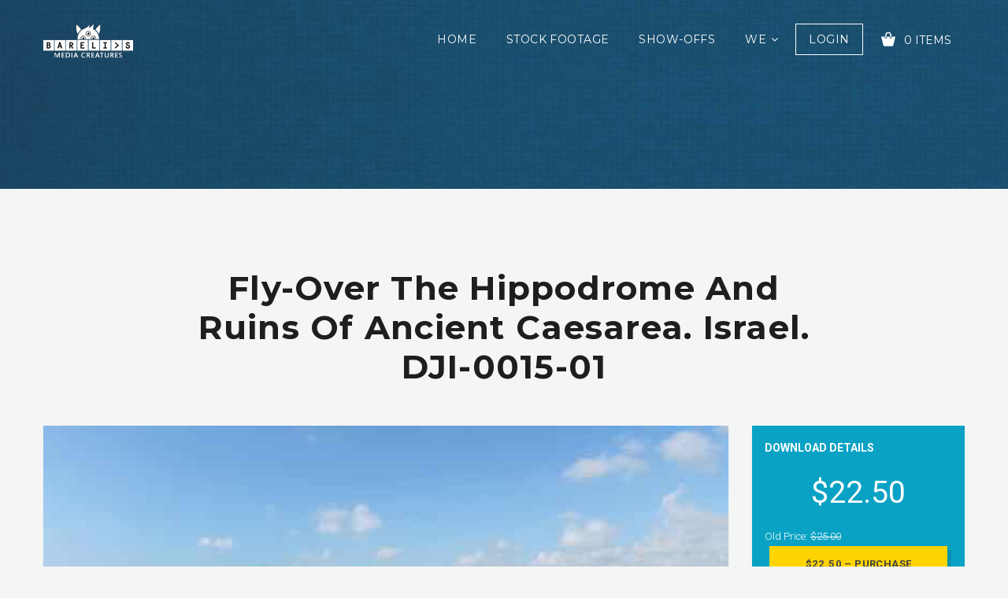

--- FILE ---
content_type: text/html; charset=UTF-8
request_url: https://barelis.com/downloads/150811-ahd-isr-caesarea-old-city-dji-0015-01/
body_size: 21771
content:
<!DOCTYPE html>
<html class="no-js" lang="en-US"
	prefix="og: https://ogp.me/ns#" >
<head>
    <!-- Google Tag Manager -->
    <script>(function(w,d,s,l,i){w[l]=w[l]||[];w[l].push({'gtm.start':
                new Date().getTime(),event:'gtm.js'});var f=d.getElementsByTagName(s)[0],
            j=d.createElement(s),dl=l!='dataLayer'?'&l='+l:'';j.async=true;j.src=
            'https://www.googletagmanager.com/gtm.js?id='+i+dl;f.parentNode.insertBefore(j,f);
        })(window,document,'script','dataLayer','GTM-KR3NXX5');</script>
    <!-- End Google Tag Manager -->
    <meta charset="UTF-8">
    <meta name="viewport" content="width=device-width">
	            <link rel="shortcut icon" type="image/x-icon" href="https://cdn.barelis.com/wp/offload/2020/10/05162016/10-barelis-monster-icon-72X72BLK.png">
				<title>Fly-over the Hippodrome and Ruins of Ancient Caesarea. Israel. DJI-0015-01 | Bareli's Stock Footage &amp; Media Services</title><link rel="stylesheet" href="https://assets.barelis.com/wp-content/cache/min/1/613632f09ec0864a00496628e86b1636.css" media="all" data-minify="1" />

		<!-- All in One SEO Pro 4.0.2 -->
		<meta name="description" content="Drone shot over the Ancient Hippodrome and Ruins of Caesarea Maritima."/>
		<meta name="msvalidate.01" content="53BFC817E65E9CE6F751466780CCB55A" />
		<meta name="p:domain_verify" content="7e6916a62eacd1774f1a2e488a8e08ee" />
		<meta name="yandex-verification" content="dd0e9d8c1e42a44f" />
		<link rel="canonical" href="https://barelis.com/downloads/150811-ahd-isr-caesarea-old-city-dji-0015-01/" />
		<meta property="og:site_name" content="Bareli&#039;s Stock Footage &amp; Media Services" />
		<meta property="og:type" content="article" />
		<meta property="og:title" content="Fly-over the Hippodrome and Ruins of Ancient Caesarea. Israel. DJI-0015-01 | Bareli&#039;s Stock Footage &amp; Media Services" />
		<meta property="og:description" content="Drone shot over the Ancient Hippodrome and Ruins of Caesarea Maritima." />
		<meta property="og:url" content="https://barelis.com/downloads/150811-ahd-isr-caesarea-old-city-dji-0015-01/" />
		<meta property="fb:admins" content="115975766506265" />
		<meta property="og:image" content="https://cdn.barelis.com/wp/offload/2020/01/10151834/screener_150811-aHD-ISR-Caesarea-Old-City-DJI-0015-01-3.jpg" />
		<meta property="og:image:secure_url" content="https://cdn.barelis.com/wp/offload/2020/01/10151834/screener_150811-aHD-ISR-Caesarea-Old-City-DJI-0015-01-3.jpg" />
		<meta property="og:image:width" content="640" />
		<meta property="og:image:height" content="360" />
		<meta property="article:published_time" content="2020-01-14T15:28:15Z" />
		<meta property="article:modified_time" content="2020-04-10T13:18:33Z" />
		<meta property="article:publisher" content="https://www.facebook.com/BarelisCreatures" />
		<meta property="twitter:card" content="summary" />
		<meta property="twitter:domain" content="barelis.com" />
		<meta property="twitter:title" content="Fly-over the Hippodrome and Ruins of Ancient Caesarea. Israel. DJI-0015-01 | Bareli&#039;s Stock Footage &amp; Media Services" />
		<meta property="twitter:description" content="Drone shot over the Ancient Hippodrome and Ruins of Caesarea Maritima." />
		<meta property="twitter:image" content="https://cdn.barelis.com/wp/offload/2020/01/10151834/screener_150811-aHD-ISR-Caesarea-Old-City-DJI-0015-01-3.jpg" />
		<meta property="twitter:label1" content="Written by" />
		<meta property="twitter:data1" content="Guy" />
		<script type="application/ld+json" class="aioseo-schema">
			{"@context":"https:\/\/schema.org","@graph":[{"@type":"WebSite","@id":"https:\/\/barelis.com\/#website","url":"https:\/\/barelis.com\/","name":"Bareli's Stock Footage & Media Services","description":"Stock Footage & Production Services","publisher":{"@id":"https:\/\/barelis.com\/#organization"},"potentialAction":{"@type":"SearchAction","target":"https:\/\/barelis.com\/?s={search_term_string}","query-input":"required name=search_term_string"}},{"@type":"Organization","@id":"https:\/\/barelis.com\/#organization","name":"Bareli's Media Creatures","url":"https:\/\/barelis.com\/","logo":{"@type":"ImageObject","@id":"https:\/\/barelis.com\/#organizationLogo","url":"https:\/\/cdn.barelis.com\/wp\/offload\/2019\/11\/24142537\/barelis-logo-monster-114X50BLK.png","width":114,"height":50},"image":{"@id":"https:\/\/barelis.com\/#organizationLogo"},"sameAs":["https:\/\/www.facebook.com\/BarelisCreatures","https:\/\/www.instagram.com\/barelis.creatures\/","https:\/\/www.youtube.com\/channel\/UCOtEj31ZFTcahnCk6ZgeYmQ"],"contactPoint":{"@type":"ContactPoint","telephone":"+972547197747","contactType":"customer support"}},{"@type":"BreadcrumbList","@id":"https:\/\/barelis.com\/downloads\/150811-ahd-isr-caesarea-old-city-dji-0015-01\/#breadcrumblist","itemListElement":[{"@type":"ListItem","@id":"https:\/\/barelis.com\/#listItem","position":1,"item":{"@type":"WebPage","@id":"https:\/\/barelis.com\/#item","name":"Bareli's Stock Footage & Media Services","description":"Valuable Footage for Valuable Stories. Collection of stock footage from the Land of Creation, and more...","url":"https:\/\/barelis.com\/"},"nextItem":"https:\/\/barelis.com\/downloads\/150811-ahd-isr-caesarea-old-city-dji-0015-01\/#listItem"},{"@type":"ListItem","@id":"https:\/\/barelis.com\/downloads\/150811-ahd-isr-caesarea-old-city-dji-0015-01\/#listItem","position":2,"item":{"@type":"WebPage","@id":"https:\/\/barelis.com\/downloads\/150811-ahd-isr-caesarea-old-city-dji-0015-01\/#item","name":"Fly-over the Hippodrome and Ruins of Ancient Caesarea. Israel. DJI-0015-01 | Bareli's Stock Footage & Media Services","description":"Drone shot over the Ancient Hippodrome and Ruins of Caesarea Maritima.","url":"https:\/\/barelis.com\/downloads\/150811-ahd-isr-caesarea-old-city-dji-0015-01\/"},"previousItem":"https:\/\/barelis.com\/#listItem"}]},{"@type":"Person","@id":"https:\/\/barelis.com\/author\/guy\/#author","url":"https:\/\/barelis.com\/author\/guy\/","name":"Guy Bareli","image":{"@type":"ImageObject","@id":"https:\/\/barelis.com\/downloads\/150811-ahd-isr-caesarea-old-city-dji-0015-01\/#authorImage","url":"https:\/\/secure.gravatar.com\/avatar\/0841da8864ff8b11524de03f52796994?s=96&d=mm&r=g","width":96,"height":96,"caption":"Guy Bareli"},"sameAs":["https:\/\/www.facebook.com\/BarelisCreatures","https:\/\/www.instagram.com\/barelis.creatures\/","https:\/\/www.youtube.com\/channel\/UCOtEj31ZFTcahnCk6ZgeYmQ"]},{"@type":"WebPage","@id":"https:\/\/barelis.com\/downloads\/150811-ahd-isr-caesarea-old-city-dji-0015-01\/#webpage","url":"https:\/\/barelis.com\/downloads\/150811-ahd-isr-caesarea-old-city-dji-0015-01\/","name":"Fly-over the Hippodrome and Ruins of Ancient Caesarea. Israel. DJI-0015-01 | Bareli's Stock Footage & Media Services","description":"Drone shot over the Ancient Hippodrome and Ruins of Caesarea Maritima.","inLanguage":"en-US","isPartOf":{"@id":"https:\/\/barelis.com\/#website"},"breadcrumb":{"@id":"https:\/\/barelis.com\/downloads\/150811-ahd-isr-caesarea-old-city-dji-0015-01\/#breadcrumblist"},"author":"https:\/\/barelis.com\/downloads\/150811-ahd-isr-caesarea-old-city-dji-0015-01\/#author","creator":"https:\/\/barelis.com\/downloads\/150811-ahd-isr-caesarea-old-city-dji-0015-01\/#author","image":{"@type":"ImageObject","@id":"https:\/\/barelis.com\/#mainImage","url":"https:\/\/cdn.barelis.com\/wp\/offload\/2020\/01\/10151834\/screener_150811-aHD-ISR-Caesarea-Old-City-DJI-0015-01-3.jpg","width":640,"height":360},"primaryImageOfPage":{"@id":"https:\/\/barelis.com\/downloads\/150811-ahd-isr-caesarea-old-city-dji-0015-01\/#mainImage"},"datePublished":"2020-01-14T15:28:15+00:00","dateModified":"2020-04-10T13:18:33+00:00"}]}
		</script>
		
		
		
		<script>(function(w,d,s,l,i){w[l]=w[l]||[];w[l].push({'gtm.start': new Date().getTime(),event:'gtm.js'});var f=d.getElementsByTagName(s)[0], j=d.createElement(s),dl=l!='dataLayer'?'&l='+l:'';j.async=true;j.src='https://www.googletagmanager.com/gtm.js?id='+i+dl;f.parentNode.insertBefore(j,f);})(window,document,'script','dataLayer',"GTM-KR3NXX5");</script>
		<!-- All in One SEO Pro -->

<link rel='dns-prefetch' href='//www.paypalobjects.com' />
<link rel='dns-prefetch' href='//fonts.googleapis.com' />
<link rel='dns-prefetch' href='//static.doubleclick.net' />
<link rel='dns-prefetch' href='//maps.googleapis.com' />
<link rel='dns-prefetch' href='//maps.gstatic.com' />
<link rel='dns-prefetch' href='//fonts.gstatic.com' />
<link rel='dns-prefetch' href='//ajax.googleapis.com' />
<link rel='dns-prefetch' href='//apis.google.com' />
<link rel='dns-prefetch' href='//youtube.com' />
<link rel='dns-prefetch' href='//i.ytimg.com' />
<link rel='dns-prefetch' href='//assets.barelis.com' />
<link href='https://fonts.gstatic.com' crossorigin rel='preconnect' />
<link rel="alternate" type="application/rss+xml" title="Bareli&#039;s Stock Footage &amp; Media Services &raquo; Feed" href="https://barelis.com/feed/" />
<link rel="alternate" type="application/rss+xml" title="Bareli&#039;s Stock Footage &amp; Media Services &raquo; Comments Feed" href="https://barelis.com/comments/feed/" />
<style type="text/css">
img.wp-smiley,
img.emoji {
	display: inline !important;
	border: none !important;
	box-shadow: none !important;
	height: 1em !important;
	width: 1em !important;
	margin: 0 .07em !important;
	vertical-align: -0.1em !important;
	background: none !important;
	padding: 0 !important;
}
</style>












<style id='olam-color-inline-css' type='text/css'>

                body {
                  font-family : Roboto, Arial, Helvetica;
                  color : #6b6b6b;
                  font-size : 14px;
                  }
        
</style>
<link rel='stylesheet' id='olam-google-fonts-css'  href='https://fonts.googleapis.com/css?family=Roboto%3A100%2C300%2C400%2C500%2C700%7CMontserrat%3A400%2C700&#038;display=swap' type='text/css' media='all' />








<style id='rocket-lazyload-inline-css' type='text/css'>
.rll-youtube-player{position:relative;padding-bottom:56.23%;height:0;overflow:hidden;max-width:100%;}.rll-youtube-player iframe{position:absolute;top:0;left:0;width:100%;height:100%;z-index:100;background:0 0}.rll-youtube-player img{bottom:0;display:block;left:0;margin:auto;max-width:100%;width:100%;position:absolute;right:0;top:0;border:none;height:auto;cursor:pointer;-webkit-transition:.4s all;-moz-transition:.4s all;transition:.4s all}.rll-youtube-player img:hover{-webkit-filter:brightness(75%)}.rll-youtube-player .play{height:72px;width:72px;left:50%;top:50%;margin-left:-36px;margin-top:-36px;position:absolute;background:url(https://barelis.com/wp-content/plugins/wp-rocket/assets/img/youtube.png) no-repeat;cursor:pointer}
</style>
<script type='text/javascript' src='https://assets.barelis.com/wp-includes/js/jquery/jquery.js'></script>









<link rel='https://api.w.org/' href='https://barelis.com/wp-json/' />
<link rel="EditURI" type="application/rsd+xml" title="RSD" href="https://barelis.com/xmlrpc.php?rsd" />
<link rel="wlwmanifest" type="application/wlwmanifest+xml" href="https://barelis.com/wp-includes/wlwmanifest.xml" /> 
<link rel='prev' title='Drone side shot of walking man at Caesarea Bay Area. Israel. DJI-0014-02' href='https://barelis.com/downloads/150811-ahd-isr-caesarea-old-city-dji-0014-02/' />
<link rel='next' title='Aerial view of Caesarea Roman Amphitheater and Old City. Israel. DJI-0015-03' href='https://barelis.com/downloads/150811-ahd-isr-caesarea-old-city-dji-0015-03/' />
<link rel='shortlink' href='https://barelis.com/?p=31981' />
<link rel="alternate" type="application/json+oembed" href="https://barelis.com/wp-json/oembed/1.0/embed?url=https%3A%2F%2Fbarelis.com%2Fdownloads%2F150811-ahd-isr-caesarea-old-city-dji-0015-01%2F" />
<link rel="alternate" type="text/xml+oembed" href="https://barelis.com/wp-json/oembed/1.0/embed?url=https%3A%2F%2Fbarelis.com%2Fdownloads%2F150811-ahd-isr-caesarea-old-city-dji-0015-01%2F&#038;format=xml" />
<style id="bellows-custom-generated-css">
/** Bellows Custom Menu Styles (Customizer) **/
/* main */
.bellows.bellows-main { background-color:#f4f6f5; }
.bellows.bellows-main .bellows-nav .bellows-item-level-0 > .bellows-target:hover { background-color:#09a2c4; color:#ffffff; }
.bellows.bellows-main .bellows-nav .bellows-item-level-0.bellows-active > .bellows-target { background-color:#f4f6f5; color:#9b9b9b; }
.bellows.bellows-main .bellows-nav .bellows-item-level-0.bellows-current-menu-item > .bellows-target, .bellows.bellows-main .bellows-nav .bellows-item-level-0.bellows-current-menu-ancestor > .bellows-target { background-color:#09a2c4; color:#ffffff; }
.bellows.bellows-main .bellows-nav .bellows-item-level-0 > .bellows-target, .bellows.bellows-main .bellows-nav .bellows-item-level-0 > .bellows-custom-content { color:#9b9b9b; }
.bellows.bellows-main .bellows-nav .bellows-item-level-0 > .bellows-target { font-weight:bold; }
.bellows.bellows-main .bellows-nav .bellows-submenu .bellows-current-menu-item > .bellows-target, .bellows.bellows-main .bellows-nav .bellows-submenu .bellows-current-menu-ancestor > .bellows-target { color:#09a2c4; }
/* tagsconfig */
.bellows.bellows-tagsconfig { background-color:#f4f6f5; }
.bellows.bellows-tagsconfig .bellows-nav .bellows-item-level-0 > .bellows-target:hover { background-color:#09a2c4; color:#ffffff; }
.bellows.bellows-tagsconfig .bellows-nav .bellows-item-level-0.bellows-active > .bellows-target { background-color:#f4f6f5; color:#9b9b9b; }
.bellows.bellows-tagsconfig .bellows-nav .bellows-item-level-0.bellows-current-menu-item > .bellows-target, .bellows.bellows-tagsconfig .bellows-nav .bellows-item-level-0.bellows-current-menu-ancestor > .bellows-target { background-color:#09a2c4; color:#ffffff; }
.bellows.bellows-tagsconfig .bellows-nav .bellows-item-level-0 > .bellows-target, .bellows.bellows-tagsconfig .bellows-nav .bellows-item-level-0 > .bellows-custom-content { color:#9b9b9b; }
.bellows.bellows-tagsconfig .bellows-nav .bellows-submenu .bellows-current-menu-item > .bellows-target, .bellows.bellows-tagsconfig .bellows-nav .bellows-submenu .bellows-current-menu-ancestor > .bellows-target { color:#ffffff; }


/** Bellows Custom Menu Item Styles (Menu Item Settings) **/
/* 11569 */ .bellows .bellows-nav .bellows-menu-item.bellows-menu-item-11569 > .bellows-target:hover { background:#ffffff; }

/* Status: Loaded from Transient */

</style><meta name="generator" content="Easy Digital Downloads v2.10.2" />
	<style>.edd_download{float:left;}.edd_download_columns_1 .edd_download{width: 100%;}.edd_download_columns_2 .edd_download{width:50%;}.edd_download_columns_0 .edd_download,.edd_download_columns_3 .edd_download{width:33%;}.edd_download_columns_4 .edd_download{width:25%;}.edd_download_columns_5 .edd_download{width:20%;}.edd_download_columns_6 .edd_download{width:16.6%;}</style>
	<meta name="generator" content="EDD DP v1.4.10" />
    
    
<meta name="description" content="Aerial view of Ancient Caesarea Hippodrome, Natural Reserve and the Old City Bay. Caesarea is a town in north-central Israel. Located midway between Tel Aviv and Haifa. The town was built by Herod the Great about 25–13 BCE as the port city Caesarea Maritima. It served as an administrative center of Judaea Province of the Roman Empire, and later the capital of the Byzantine Palestine Prima province during the classic period.

SKU: 150811-aHD-ISR-Caesarea-Old-City-DJI-0015-01"/>
<meta name="keywords" content="Aerial, Travel, Drone, Caesarea, Ancient, Maritima, Natural, Reserve, Natural Reserve, Old City, City Streets, Bay, Sea, Mediterranean, Shore, Beach, Israel, Video Stock, Stock Footage, Video Footage, Aerial Stock, Aerial Footage, Video Clips, Royalty Free,"/>		<style type="text/css">.recentcomments a{display:inline !important;padding:0 !important;margin:0 !important;}</style>
		            <style type="text/css">
                <!--
                @font-face {
                    font-family: 'asppsicons2';
                    src: url('https://barelis.com/wp-content/plugins/ajax-search-pro/css/fonts/icons/icons2.eot');
                    src: url('https://barelis.com/wp-content/plugins/ajax-search-pro/css/fonts/icons/icons2.eot?#iefix') format('embedded-opentype'),
                    url('https://barelis.com/wp-content/plugins/ajax-search-pro/css/fonts/icons/icons2.woff2') format('woff2'),
                    url('https://barelis.com/wp-content/plugins/ajax-search-pro/css/fonts/icons/icons2.woff') format('woff'),
                    url('https://barelis.com/wp-content/plugins/ajax-search-pro/css/fonts/icons/icons2.ttf') format('truetype'),
                    url('https://barelis.com/wp-content/plugins/ajax-search-pro/css/fonts/icons/icons2.svg#icons') format('svg');
                    font-weight: normal;
                    font-style: normal;
                }
                                .asp-try{visibility:hidden;}.wpdreams_asp_sc{display: none; max-height: 0; overflow: hidden;}                -->
            </style>
                        
            <noscript><style id="rocket-lazyload-nojs-css">.rll-youtube-player, [data-lazy-src]{display:none !important;}</style></noscript></head>

<body data-rsssl=1 class="download-template-default single single-download postid-31981 header-sticky">
<!-- Google Tag Manager (noscript) -->
<noscript><iframe src="https://www.googletagmanager.com/ns.html?id=GTM-KR3NXX5" height="0" width="0" style="display:none;visibility:hidden"></iframe></noscript>
<!-- End Google Tag Manager (noscript) -->
<!--[if lt IE 8]>
<p class="browserupgrade">You are using an <strong>outdated</strong> browser. Please upgrade your
    browser to improve your experience.</p><![endif]-->
<div class="wrapper">
    <div class="middle-area">
		        <div class="header-wrapper header-bg ">
            <!-- Header -->

            <header id="header" class="header navbar-fixed-top">
                <div class="container">
					                        <div>
                            <div class="header-section">
                                <div class="header-wrap">
                                    <div class="header-col col-logo">
                                        <div class="logo">
                                            <a href="https://barelis.com">
												                                                <img class="site-logo" src="data:image/svg+xml,%3Csvg%20xmlns='http://www.w3.org/2000/svg'%20viewBox='0%200%200%200'%3E%3C/svg%3E" alt="Bareli&#039;s Stock Footage &amp; Media Services" data-lazy-src="https://cdn.barelis.com/wp/offload/2020/10/05161123/10-barelis-logo-monster-114X50WHT.png"><noscript><img class="site-logo" src="https://cdn.barelis.com/wp/offload/2020/10/05161123/10-barelis-logo-monster-114X50WHT.png" alt="Bareli&#039;s Stock Footage &amp; Media Services"></noscript>
                                            </a>
                                        </div>
                                    </div>
                                    <div class="header-col col-nav">
                                        <nav id="nav">
											<div class="menu-all-pages-container"><ul id="menu-all-pages" class="menu"><li id="menu-item-4087" class="menu-item menu-item-type-post_type menu-item-object-page menu-item-home menu-item-4087"><a href="https://barelis.com/" >Home</a></li>
<li id="menu-item-22618" class="menu-item menu-item-type-custom menu-item-object-custom menu-item-22618"><a href="https://barelis.com/downloads/" >Stock Footage</a></li>
<li id="menu-item-4918" class="menu-item menu-item-type-post_type menu-item-object-page menu-item-4918"><a href="https://barelis.com/show-offs/" >Show-offs</a></li>
<li id="menu-item-4232" class="menu-item menu-item-type-custom menu-item-object-custom menu-item-has-children menu-item-4232"><a >We</a>
<ul class="sub-menu">
	<li id="menu-item-36832" class="menu-item menu-item-type-post_type menu-item-object-page menu-item-36832"><a href="https://barelis.com/pricing/" >Pricing</a></li>
	<li id="menu-item-56305" class="menu-item menu-item-type-post_type menu-item-object-page menu-item-56305"><a href="https://barelis.com/visual-experiences/" >Visual Experiences</a></li>
	<li id="menu-item-4089" class="menu-item menu-item-type-post_type menu-item-object-page current_page_parent menu-item-4089"><a href="https://barelis.com/blog/" >Blog</a></li>
	<li id="menu-item-4088" class="menu-item menu-item-type-post_type menu-item-object-page menu-item-4088"><a href="https://barelis.com/about-us/" >About</a></li>
	<li id="menu-item-4093" class="menu-item menu-item-type-post_type menu-item-object-page menu-item-4093"><a href="https://barelis.com/contact-us/" >Contact</a></li>
</ul>
</li>
</ul></div>                                            <ul class="shop-nav">
                                                <li>                                                        <a href="#" class="login-button login-trigger">Login</a>                                                </li>
                                                <li>
													    <div class="cart-widget">
      <span class="cart-btn">
        <i class="demo-icon icon-cart"></i>
        <span> 0 Items</span>
      </span>
      <!-- Cart widget -->
      <div class="dd-cart">
        <div class="inner-scroll">
          <ul class="cart_list product_list_widget ">
                          <li>
                <div class="empty-cart text-center">
                  <div class="cart-icon"><i class="demo-icon icon-cart"></i></div>
                  <span class="edd_empty_cart">Your cart is empty!</span>
                </div>
              </li>
            </ul>
                      </div>
        </div>                        
      </div>
                                                      </li>
                                            </ul>
                                        </nav>
                                    </div>

                                    <div class="header-col col-shop">
                                    </div>
                                </div>
                                <div class="nav-toggle">
                                    <span></span>
                                    <span></span>
                                    <span></span>
                                </div>
                                <!-- mobile navigation -->
                                <div class="mob-nav">
                                </div>
                            </div>
                        </div>
                    </div>
            </header>
            <!-- Header End -->
			                <!-- Search Section-->
								                    <div class="section-first colored-section" data-speed="4" data-type="background">
                        <div class="container">
							<div class='asp_w asp_m asp_m_1 asp_m_1_1 wpdreams_asp_sc wpdreams_asp_sc-1 ajaxsearchpro asp_main_container  asp_non_compact'
     data-id="1"
     data-name="Head Search"
          data-instance="1"
     id='ajaxsearchpro1_1'>
<div class="probox">
    
    <div class='promagnifier'>
        	    <div class='asp_text_button hiddend'>
		    Search	    </div>
        <div class='innericon'>
            <svg xmlns="http://www.w3.org/2000/svg" width="512" height="512" viewBox="0 0 512 512"><path d="M460.355 421.59l-106.51-106.512c20.04-27.553 31.884-61.437 31.884-98.037C385.73 124.935 310.792 50 218.685 50c-92.106 0-167.04 74.934-167.04 167.04 0 92.107 74.935 167.042 167.04 167.042 34.912 0 67.352-10.773 94.184-29.158L419.945 462l40.41-40.41zM100.63 217.04c0-65.095 52.96-118.055 118.056-118.055 65.098 0 118.057 52.96 118.057 118.056 0 65.097-52.96 118.057-118.057 118.057-65.096 0-118.055-52.96-118.055-118.056z"/></svg>        </div>
	    <div class="asp_clear"></div>
    </div>

    
    
    <div class='prosettings'  data-opened=0>
                <div class='innericon'>
            <svg xmlns="http://www.w3.org/2000/svg" width="512" height="512" viewBox="0 0 512 512"><path id="control-panel-icon" d="M382 71H130c-44.183 0-80 35.817-80 80s35.817 80 80 80h252c44.183 0 80-35.817 80-80s-35.817-80-80-80zM173 191c-22.092 0-40-17.908-40-40s17.908-40 40-40 40 17.908 40 40-17.908 40-40 40zm209 120c27.57 0 50 22.43 50 50s-22.43 50-50 50H130c-27.57 0-50-22.43-50-50s22.43-50 50-50h252zm0-30H130c-44.183 0-80 35.816-80 80 0 44.182 35.817 80 80 80h252c44.183 0 80-35.818 80-80 0-44.184-35.817-80-80-80zm-37 40c-22.092 0-40 17.908-40 40 0 22.09 17.908 40 40 40s40-17.91 40-40c0-22.092-17.908-40-40-40z"/></svg>        </div>
    </div>

    
    
    <div class='proinput'>
        <form action='#' autocomplete="off" aria-label="Search form 1">
            <input type='search' class='orig'
                   placeholder='footage search... '
                   name='phrase' value=''
                   aria-label="Search input 1"
                   autocomplete="off"/>
            <input type='text' class='autocomplete' name='phrase' value=''
                   aria-label="Search autocomplete, ignore please"
                   aria-hidden="true"
                   autocomplete="off" disabled/>
            <input type='submit'
                   aria-hidden="true"
                   aria-label="Hidden button"
                   style='width:0; height: 0; visibility: hidden;'>
        </form>
    </div>

    
    
    <div class='proloading'>
                        <div class="asp_loader">
            <div class="asp_loader-inner asp_ball-pulse">
            
                <div></div>
                
                <div></div>
                
                <div></div>
                            </div>
        </div>
                    </div>

            <div class='proclose'>
            <svg version="1.1" xmlns="http://www.w3.org/2000/svg" xmlns:xlink="http://www.w3.org/1999/xlink" x="0px"
                 y="0px"
                 width="512px" height="512px" viewBox="0 0 512 512" enable-background="new 0 0 512 512"
                 xml:space="preserve">
            <polygon id="x-mark-icon"
                     points="438.393,374.595 319.757,255.977 438.378,137.348 374.595,73.607 255.995,192.225 137.375,73.622 73.607,137.352 192.246,255.983 73.622,374.625 137.352,438.393 256.002,319.734 374.652,438.378 "/>
            </svg>
        </div>
    
    
</div><div id='ajaxsearchprores1_1' class='asp_w asp_r asp_r_1 asp_r_1_1 vertical ajaxsearchpro wpdreams_asp_sc wpdreams_asp_sc-1'
     data-id="1"
     data-instance="1">

        <div class="asp_results_top" style="display:none;">
        <p class="asp_rt_phrase">Results preview for: <strong>{phrase}</strong> (<strong>{results_count}</strong> of <strong>{results_count_total}</strong>)</p>
        <p class="asp_rt_nophrase">Displaying <strong>{results_count}</strong> results of <strong>{results_count_total}</strong></p>
    </div>
    
    
    
    <div class="results">

        
        <div class="resdrg">
        </div>

        
    </div>

    
                    <div class="asp_showmore_container">
            <p class='showmore'>
                <a class='asp_showmore'>load all results on page:  <span></span></a>
            </p>
            <div class="asp_moreres_loader" style="display: none;">
                <div class="asp_moreres_loader-inner"></div>
            </div>
        </div>
            
    

    <div class="asp_res_loader hiddend">
                    <div class="asp_loader">
                <div class="asp_loader-inner asp_ball-pulse">
                
                    <div></div>
                    
                    <div></div>
                    
                    <div></div>
                                    </div>
            </div>
            </div>
</div>    <div id='ajaxsearchprosettings1_1' class="asp_w asp_s asp_s_1 asp_s_1_1 wpdreams_asp_sc wpdreams_asp_sc-1 ajaxsearchpro searchsettings"
    data-id="1"
    data-instance="1">
<form name='options' class="asp-fss-column" autocomplete = 'off'>
        <input type="hidden" style="display:none;" name="current_page_id" value="31981">
            <input type='hidden' name='qtranslate_lang' style="display:none;"
               value='0'/>
    	    <input type="hidden" name="filters_changed" style="display:none;" value="0">
    <input type="hidden" name="filters_initial" style="display:none;" value="1">
    <fieldset data-asp_invalid_msg="This field is required!"
          class="asp_filter_tax asp_filter_tax_download_category asp_dropdownsearch_filter_box asp_filter_id_1 asp_filter_n_0">
    <legend>Filter by Locations</legend>
    <div class='download_category_filter_box categoryfilter'><div class='asp_select_label asp_select_single'>
    <select aria-label="Taxonomy select for download_category"
            class='asp_gochosen asp_goselect2'
                            name="termset[download_category][]"
            >
                                <option value="-1" class="asp_option_cat asp_option_cat_level-0"
                data-origvalue="1"                selected='selected'>
                All Locations            </option>
                                            <option class="asp_option_cat  asp_option_cat_level-0"
                                        asp_cat_parent="0"
                    value="330"
                >
                *PUBLIC DOMAIN            </option>
                                            <option class="asp_option_cat  asp_option_cat_level-1"
                                        asp_cat_parent="0"
                    value="338"
                >
                &nbsp;&nbsp;*Generic - Archive            </option>
                                            <option class="asp_option_cat  asp_option_cat_level-1"
                                        asp_cat_parent="0"
                    value="844"
                >
                &nbsp;&nbsp;1948 - Archive            </option>
                                            <option class="asp_option_cat  asp_option_cat_level-1"
                                        asp_cat_parent="0"
                    value="332"
                >
                &nbsp;&nbsp;Bethlehem – Archive            </option>
                                            <option class="asp_option_cat  asp_option_cat_level-1"
                                        asp_cat_parent="0"
                    value="829"
                >
                &nbsp;&nbsp;Dead Sea - Archive            </option>
                                            <option class="asp_option_cat  asp_option_cat_level-1"
                                        asp_cat_parent="0"
                    value="804"
                >
                &nbsp;&nbsp;Golan Heighs - Archive            </option>
                                            <option class="asp_option_cat  asp_option_cat_level-1"
                                        asp_cat_parent="0"
                    value="334"
                >
                &nbsp;&nbsp;Jericho – Archive            </option>
                                            <option class="asp_option_cat  asp_option_cat_level-1"
                                        asp_cat_parent="0"
                    value="331"
                >
                &nbsp;&nbsp;Jerusalem - Archive            </option>
                                            <option class="asp_option_cat  asp_option_cat_level-1"
                                        asp_cat_parent="0"
                    value="337"
                >
                &nbsp;&nbsp;Middle East - Archive            </option>
                                            <option class="asp_option_cat  asp_option_cat_level-1"
                                        asp_cat_parent="0"
                    value="333"
                >
                &nbsp;&nbsp;Nazareth – Archive            </option>
                                            <option class="asp_option_cat  asp_option_cat_level-1"
                                        asp_cat_parent="0"
                    value="335"
                >
                &nbsp;&nbsp;Sea of Galilee - Archive            </option>
                                            <option class="asp_option_cat  asp_option_cat_level-1"
                                        asp_cat_parent="0"
                    value="336"
                >
                &nbsp;&nbsp;United Nations - Archive            </option>
                                            <option class="asp_option_cat  asp_option_cat_level-1"
                                        asp_cat_parent="0"
                    value="762"
                >
                &nbsp;&nbsp;United Nations Headquarters            </option>
                                            <option class="asp_option_cat  asp_option_cat_level-0"
                                        asp_cat_parent="0"
                    value="1528"
                >
                CYPRUS            </option>
                                            <option class="asp_option_cat  asp_option_cat_level-1"
                                        asp_cat_parent="0"
                    value="1527"
                >
                &nbsp;&nbsp;Salamis            </option>
                                            <option class="asp_option_cat  asp_option_cat_level-1"
                                        asp_cat_parent="0"
                    value="1539"
                >
                &nbsp;&nbsp;St. Barnabas Church            </option>
                                            <option class="asp_option_cat  asp_option_cat_level-0"
                                        asp_cat_parent="0"
                    value="587"
                >
                GREECE            </option>
                                            <option class="asp_option_cat  asp_option_cat_level-1"
                                        asp_cat_parent="0"
                    value="1181"
                >
                &nbsp;&nbsp;Corinth Canal            </option>
                                            <option class="asp_option_cat  asp_option_cat_level-1"
                                        asp_cat_parent="0"
                    value="586"
                >
                &nbsp;&nbsp;Kastellorizo            </option>
                                            <option class="asp_option_cat  asp_option_cat_level-1"
                                        asp_cat_parent="0"
                    value="1189"
                >
                &nbsp;&nbsp;Kavala            </option>
                                            <option class="asp_option_cat  asp_option_cat_level-1"
                                        asp_cat_parent="0"
                    value="1195"
                >
                &nbsp;&nbsp;Lydia            </option>
                                            <option class="asp_option_cat  asp_option_cat_level-1"
                                        asp_cat_parent="0"
                    value="1202"
                >
                &nbsp;&nbsp;Philippi            </option>
                                            <option class="asp_option_cat  asp_option_cat_level-1"
                                        asp_cat_parent="0"
                    value="605"
                >
                &nbsp;&nbsp;Thessaloniki            </option>
                                            <option class="asp_option_cat  asp_option_cat_level-0"
                                        asp_cat_parent="0"
                    value="31"
                >
                ISRAEL            </option>
                                            <option class="asp_option_cat  asp_option_cat_level-1"
                                        asp_cat_parent="0"
                    value="32"
                >
                &nbsp;&nbsp;Banias            </option>
                                            <option class="asp_option_cat  asp_option_cat_level-1"
                                        asp_cat_parent="0"
                    value="353"
                >
                &nbsp;&nbsp;Beer Sheva            </option>
                                            <option class="asp_option_cat  asp_option_cat_level-1"
                                        asp_cat_parent="0"
                    value="368"
                >
                &nbsp;&nbsp;Beit Shean            </option>
                                            <option class="asp_option_cat  asp_option_cat_level-1"
                                        asp_cat_parent="0"
                    value="1228"
                >
                &nbsp;&nbsp;Beit Shemesh            </option>
                                            <option class="asp_option_cat  asp_option_cat_level-1"
                                        asp_cat_parent="0"
                    value="1645"
                >
                &nbsp;&nbsp;Ben Shemen Forest            </option>
                                            <option class="asp_option_cat  asp_option_cat_level-1"
                                        asp_cat_parent="0"
                    value="919"
                >
                &nbsp;&nbsp;Bethlehem            </option>
                                            <option class="asp_option_cat  asp_option_cat_level-1"
                                        asp_cat_parent="0"
                    value="1230"
                >
                &nbsp;&nbsp;Bethsaida            </option>
                                            <option class="asp_option_cat  asp_option_cat_level-2"
                                        asp_cat_parent="0"
                    value="1809"
                >
                &nbsp;&nbsp;&nbsp;&nbsp;Al-Araj / Beit-haBek            </option>
                                            <option class="asp_option_cat  asp_option_cat_level-1"
                                        asp_cat_parent="0"
                    value="162"
                >
                &nbsp;&nbsp;Caesarea            </option>
                                            <option class="asp_option_cat  asp_option_cat_level-1"
                                        asp_cat_parent="0"
                    value="181"
                >
                &nbsp;&nbsp;Capernaum            </option>
                                            <option class="asp_option_cat  asp_option_cat_level-1"
                                        asp_cat_parent="0"
                    value="1234"
                >
                &nbsp;&nbsp;Church of Beatitudes            </option>
                                            <option class="asp_option_cat  asp_option_cat_level-1"
                                        asp_cat_parent="0"
                    value="1236"
                >
                &nbsp;&nbsp;Colored Sand            </option>
                                            <option class="asp_option_cat  asp_option_cat_level-1"
                                        asp_cat_parent="0"
                    value="1244"
                >
                &nbsp;&nbsp;Dan            </option>
                                            <option class="asp_option_cat  asp_option_cat_level-1"
                                        asp_cat_parent="0"
                    value="970"
                >
                &nbsp;&nbsp;Dead Sea            </option>
                                            <option class="asp_option_cat  asp_option_cat_level-2"
                                        asp_cat_parent="0"
                    value="1627"
                >
                &nbsp;&nbsp;&nbsp;&nbsp;- Dargot            </option>
                                            <option class="asp_option_cat  asp_option_cat_level-2"
                                        asp_cat_parent="0"
                    value="1045"
                >
                &nbsp;&nbsp;&nbsp;&nbsp;- Ein Bokek            </option>
                                            <option class="asp_option_cat  asp_option_cat_level-2"
                                        asp_cat_parent="0"
                    value="1608"
                >
                &nbsp;&nbsp;&nbsp;&nbsp;- Ein Gedi            </option>
                                            <option class="asp_option_cat  asp_option_cat_level-3"
                                        asp_cat_parent="0"
                    value="1607"
                >
                &nbsp;&nbsp;&nbsp;&nbsp;&nbsp;&nbsp;- Arugot Stream            </option>
                                            <option class="asp_option_cat  asp_option_cat_level-3"
                                        asp_cat_parent="0"
                    value="1739"
                >
                &nbsp;&nbsp;&nbsp;&nbsp;&nbsp;&nbsp;- David Stream            </option>
                                            <option class="asp_option_cat  asp_option_cat_level-2"
                                        asp_cat_parent="0"
                    value="1046"
                >
                &nbsp;&nbsp;&nbsp;&nbsp;- Hotels Area            </option>
                                            <option class="asp_option_cat  asp_option_cat_level-2"
                                        asp_cat_parent="0"
                    value="1048"
                >
                &nbsp;&nbsp;&nbsp;&nbsp;- Mineral Harvesting Factory            </option>
                                            <option class="asp_option_cat  asp_option_cat_level-2"
                                        asp_cat_parent="0"
                    value="1044"
                >
                &nbsp;&nbsp;&nbsp;&nbsp;- Northern Side            </option>
                                            <option class="asp_option_cat  asp_option_cat_level-2"
                                        asp_cat_parent="0"
                    value="1047"
                >
                &nbsp;&nbsp;&nbsp;&nbsp;- Sinkholes            </option>
                                            <option class="asp_option_cat  asp_option_cat_level-1"
                                        asp_cat_parent="0"
                    value="1261"
                >
                &nbsp;&nbsp;Ein Avdat            </option>
                                            <option class="asp_option_cat  asp_option_cat_level-1"
                                        asp_cat_parent="0"
                    value="1671"
                >
                &nbsp;&nbsp;Ein Gev Kibbutz            </option>
                                            <option class="asp_option_cat  asp_option_cat_level-1"
                                        asp_cat_parent="0"
                    value="317"
                >
                &nbsp;&nbsp;Elah Valley            </option>
                                            <option class="asp_option_cat  asp_option_cat_level-1"
                                        asp_cat_parent="0"
                    value="198"
                >
                &nbsp;&nbsp;Gilgal            </option>
                                            <option class="asp_option_cat  asp_option_cat_level-1"
                                        asp_cat_parent="0"
                    value="1675"
                >
                &nbsp;&nbsp;Ginosar Kibbutz            </option>
                                            <option class="asp_option_cat  asp_option_cat_level-1"
                                        asp_cat_parent="0"
                    value="1773"
                >
                &nbsp;&nbsp;Haifa            </option>
                                            <option class="asp_option_cat  asp_option_cat_level-1"
                                        asp_cat_parent="0"
                    value="1269"
                >
                &nbsp;&nbsp;Hazor            </option>
                                            <option class="asp_option_cat  asp_option_cat_level-1"
                                        asp_cat_parent="0"
                    value="1282"
                >
                &nbsp;&nbsp;Hebron            </option>
                                            <option class="asp_option_cat  asp_option_cat_level-1"
                                        asp_cat_parent="0"
                    value="1323"
                >
                &nbsp;&nbsp;Herodium            </option>
                                            <option class="asp_option_cat  asp_option_cat_level-1"
                                        asp_cat_parent="0"
                    value="1733"
                >
                &nbsp;&nbsp;Hippos [Sussita]            </option>
                                            <option class="asp_option_cat  asp_option_cat_level-1"
                                        asp_cat_parent="0"
                    value="1149"
                >
                &nbsp;&nbsp;Hula Valley            </option>
                                            <option class="asp_option_cat  asp_option_cat_level-1"
                                        asp_cat_parent="0"
                    value="203"
                >
                &nbsp;&nbsp;Jerusalem            </option>
                                            <option class="asp_option_cat  asp_option_cat_level-2"
                                        asp_cat_parent="0"
                    value="724"
                >
                &nbsp;&nbsp;&nbsp;&nbsp;- Above the Old City            </option>
                                            <option class="asp_option_cat  asp_option_cat_level-2"
                                        asp_cat_parent="0"
                    value="1028"
                >
                &nbsp;&nbsp;&nbsp;&nbsp;- City of David - Silwan            </option>
                                            <option class="asp_option_cat  asp_option_cat_level-2"
                                        asp_cat_parent="0"
                    value="1515"
                >
                &nbsp;&nbsp;&nbsp;&nbsp;- COVID19 Lockdown            </option>
                                            <option class="asp_option_cat  asp_option_cat_level-2"
                                        asp_cat_parent="0"
                    value="1088"
                >
                &nbsp;&nbsp;&nbsp;&nbsp;- Day of Atonement            </option>
                                            <option class="asp_option_cat  asp_option_cat_level-2"
                                        asp_cat_parent="0"
                    value="383"
                >
                &nbsp;&nbsp;&nbsp;&nbsp;- Easter            </option>
                                            <option class="asp_option_cat  asp_option_cat_level-2"
                                        asp_cat_parent="0"
                    value="1818"
                >
                &nbsp;&nbsp;&nbsp;&nbsp;- Nabi Samuil            </option>
                                            <option class="asp_option_cat  asp_option_cat_level-2"
                                        asp_cat_parent="0"
                    value="1617"
                >
                &nbsp;&nbsp;&nbsp;&nbsp;- Over Mt. Olives            </option>
                                            <option class="asp_option_cat  asp_option_cat_level-2"
                                        asp_cat_parent="0"
                    value="1123"
                >
                &nbsp;&nbsp;&nbsp;&nbsp;- Palm Sunday            </option>
                                            <option class="asp_option_cat  asp_option_cat_level-2"
                                        asp_cat_parent="0"
                    value="380"
                >
                &nbsp;&nbsp;&nbsp;&nbsp;- Passover            </option>
                                            <option class="asp_option_cat  asp_option_cat_level-2"
                                        asp_cat_parent="0"
                    value="884"
                >
                &nbsp;&nbsp;&nbsp;&nbsp;- Second Temple Model            </option>
                                            <option class="asp_option_cat  asp_option_cat_level-2"
                                        asp_cat_parent="0"
                    value="386"
                >
                &nbsp;&nbsp;&nbsp;&nbsp;- Sukkot            </option>
                                            <option class="asp_option_cat  asp_option_cat_level-2"
                                        asp_cat_parent="0"
                    value="385"
                >
                &nbsp;&nbsp;&nbsp;&nbsp;- Synagogue            </option>
                                            <option class="asp_option_cat  asp_option_cat_level-2"
                                        asp_cat_parent="0"
                    value="384"
                >
                &nbsp;&nbsp;&nbsp;&nbsp;- Western Wall            </option>
                                            <option class="asp_option_cat  asp_option_cat_level-1"
                                        asp_cat_parent="0"
                    value="388"
                >
                &nbsp;&nbsp;Jordan River            </option>
                                            <option class="asp_option_cat  asp_option_cat_level-2"
                                        asp_cat_parent="0"
                    value="1335"
                >
                &nbsp;&nbsp;&nbsp;&nbsp;- Lower Jordan            </option>
                                            <option class="asp_option_cat  asp_option_cat_level-2"
                                        asp_cat_parent="0"
                    value="1332"
                >
                &nbsp;&nbsp;&nbsp;&nbsp;- Middle Jordan            </option>
                                            <option class="asp_option_cat  asp_option_cat_level-2"
                                        asp_cat_parent="0"
                    value="1043"
                >
                &nbsp;&nbsp;&nbsp;&nbsp;- Upper Jordan            </option>
                                            <option class="asp_option_cat  asp_option_cat_level-1"
                                        asp_cat_parent="0"
                    value="1206"
                >
                &nbsp;&nbsp;Judean Desert            </option>
                                            <option class="asp_option_cat  asp_option_cat_level-2"
                                        asp_cat_parent="0"
                    value="1599"
                >
                &nbsp;&nbsp;&nbsp;&nbsp;- Arad            </option>
                                            <option class="asp_option_cat  asp_option_cat_level-2"
                                        asp_cat_parent="0"
                    value="1716"
                >
                &nbsp;&nbsp;&nbsp;&nbsp;- Og Stream            </option>
                                            <option class="asp_option_cat  asp_option_cat_level-2"
                                        asp_cat_parent="0"
                    value="1205"
                >
                &nbsp;&nbsp;&nbsp;&nbsp;- South Side            </option>
                                            <option class="asp_option_cat  asp_option_cat_level-1"
                                        asp_cat_parent="0"
                    value="393"
                >
                &nbsp;&nbsp;Kiryat Gat            </option>
                                            <option class="asp_option_cat  asp_option_cat_level-1"
                                        asp_cat_parent="0"
                    value="1345"
                >
                &nbsp;&nbsp;Korazim            </option>
                                            <option class="asp_option_cat  asp_option_cat_level-1"
                                        asp_cat_parent="0"
                    value="398"
                >
                &nbsp;&nbsp;Kursi            </option>
                                            <option class="asp_option_cat  asp_option_cat_level-1"
                                        asp_cat_parent="0"
                    value="1348"
                >
                &nbsp;&nbsp;Magdala            </option>
                                            <option class="asp_option_cat  asp_option_cat_level-1"
                                        asp_cat_parent="0"
                    value="1360"
                >
                &nbsp;&nbsp;Majdal Shams            </option>
                                            <option class="asp_option_cat  asp_option_cat_level-1"
                                        asp_cat_parent="0"
                    value="1069"
                >
                &nbsp;&nbsp;Masada            </option>
                                            <option class="asp_option_cat  asp_option_cat_level-1"
                                        asp_cat_parent="0"
                    value="1351"
                >
                &nbsp;&nbsp;Masade-Ram-Lake            </option>
                                            <option class="asp_option_cat  asp_option_cat_level-1"
                                        asp_cat_parent="0"
                    value="1162"
                >
                &nbsp;&nbsp;Megiddo            </option>
                                            <option class="asp_option_cat  asp_option_cat_level-1"
                                        asp_cat_parent="0"
                    value="1602"
                >
                &nbsp;&nbsp;Mizpe Ramon            </option>
                                            <option class="asp_option_cat  asp_option_cat_level-1"
                                        asp_cat_parent="0"
                    value="1363"
                >
                &nbsp;&nbsp;Mt. Arbel            </option>
                                            <option class="asp_option_cat  asp_option_cat_level-1"
                                        asp_cat_parent="0"
                    value="407"
                >
                &nbsp;&nbsp;Mt. Bental            </option>
                                            <option class="asp_option_cat  asp_option_cat_level-1"
                                        asp_cat_parent="0"
                    value="419"
                >
                &nbsp;&nbsp;Mt. Carmel            </option>
                                            <option class="asp_option_cat  asp_option_cat_level-1"
                                        asp_cat_parent="0"
                    value="1377"
                >
                &nbsp;&nbsp;Mt. Gilboa            </option>
                                            <option class="asp_option_cat  asp_option_cat_level-1"
                                        asp_cat_parent="0"
                    value="1383"
                >
                &nbsp;&nbsp;Mt. Hermon            </option>
                                            <option class="asp_option_cat  asp_option_cat_level-1"
                                        asp_cat_parent="0"
                    value="1049"
                >
                &nbsp;&nbsp;Mt. Moreh            </option>
                                            <option class="asp_option_cat  asp_option_cat_level-2"
                                        asp_cat_parent="0"
                    value="1056"
                >
                &nbsp;&nbsp;&nbsp;&nbsp;- Nein Village            </option>
                                            <option class="asp_option_cat  asp_option_cat_level-1"
                                        asp_cat_parent="0"
                    value="433"
                >
                &nbsp;&nbsp;Mt. Tabor            </option>
                                            <option class="asp_option_cat  asp_option_cat_level-1"
                                        asp_cat_parent="0"
                    value="1078"
                >
                &nbsp;&nbsp;Nazareth            </option>
                                            <option class="asp_option_cat  asp_option_cat_level-1"
                                        asp_cat_parent="0"
                    value="1398"
                >
                &nbsp;&nbsp;Nimrod Fortress            </option>
                                            <option class="asp_option_cat  asp_option_cat_level-1"
                                        asp_cat_parent="0"
                    value="1068"
                >
                &nbsp;&nbsp;Qasr El Yahud - Baptismal Site            </option>
                                            <option class="asp_option_cat  asp_option_cat_level-1"
                                        asp_cat_parent="0"
                    value="326"
                >
                &nbsp;&nbsp;Qumran            </option>
                                            <option class="asp_option_cat  asp_option_cat_level-1"
                                        asp_cat_parent="0"
                    value="1797"
                >
                &nbsp;&nbsp;Rosh HaAyin            </option>
                                            <option class="asp_option_cat  asp_option_cat_level-1"
                                        asp_cat_parent="0"
                    value="1404"
                >
                &nbsp;&nbsp;Sataf Forest            </option>
                                            <option class="asp_option_cat  asp_option_cat_level-1"
                                        asp_cat_parent="0"
                    value="1417"
                >
                &nbsp;&nbsp;Scorpion Path            </option>
                                            <option class="asp_option_cat  asp_option_cat_level-1"
                                        asp_cat_parent="0"
                    value="1438"
                >
                &nbsp;&nbsp;Sea of Galilee            </option>
                                            <option class="asp_option_cat  asp_option_cat_level-1"
                                        asp_cat_parent="0"
                    value="904"
                >
                &nbsp;&nbsp;Shechem / Nablus / Mt. Gerizim            </option>
                                            <option class="asp_option_cat  asp_option_cat_level-1"
                                        asp_cat_parent="0"
                    value="1441"
                >
                &nbsp;&nbsp;Shiloh            </option>
                                            <option class="asp_option_cat  asp_option_cat_level-1"
                                        asp_cat_parent="0"
                    value="1451"
                >
                &nbsp;&nbsp;Tabgha            </option>
                                            <option class="asp_option_cat  asp_option_cat_level-1"
                                        asp_cat_parent="0"
                    value="926"
                >
                &nbsp;&nbsp;Tel Aviv - Yafo            </option>
                                            <option class="asp_option_cat  asp_option_cat_level-2"
                                        asp_cat_parent="0"
                    value="942"
                >
                &nbsp;&nbsp;&nbsp;&nbsp;- Atonement Day            </option>
                                            <option class="asp_option_cat  asp_option_cat_level-2"
                                        asp_cat_parent="0"
                    value="933"
                >
                &nbsp;&nbsp;&nbsp;&nbsp;- Ayalon Highway            </option>
                                            <option class="asp_option_cat  asp_option_cat_level-2"
                                        asp_cat_parent="0"
                    value="925"
                >
                &nbsp;&nbsp;&nbsp;&nbsp;- Jaffa / Yafo            </option>
                                            <option class="asp_option_cat  asp_option_cat_level-1"
                                        asp_cat_parent="0"
                    value="430"
                >
                &nbsp;&nbsp;Tiberias            </option>
                                            <option class="asp_option_cat  asp_option_cat_level-1"
                                        asp_cat_parent="0"
                    value="1497"
                >
                &nbsp;&nbsp;Wadi Qelt            </option>
                                            <option class="asp_option_cat  asp_option_cat_level-1"
                                        asp_cat_parent="0"
                    value="1462"
                >
                &nbsp;&nbsp;Yarmouk Valley            </option>
                                            <option class="asp_option_cat  asp_option_cat_level-1"
                                        asp_cat_parent="0"
                    value="1470"
                >
                &nbsp;&nbsp;Zin Valley            </option>
                                            <option class="asp_option_cat  asp_option_cat_level-1"
                                        asp_cat_parent="0"
                    value="1482"
                >
                &nbsp;&nbsp;Zippori            </option>
                                            <option class="asp_option_cat  asp_option_cat_level-0"
                                        asp_cat_parent="0"
                    value="657"
                >
                ITALY            </option>
                                            <option class="asp_option_cat  asp_option_cat_level-1"
                                        asp_cat_parent="0"
                    value="1582"
                >
                &nbsp;&nbsp;Ostia            </option>
                                            <option class="asp_option_cat  asp_option_cat_level-1"
                                        asp_cat_parent="0"
                    value="656"
                >
                &nbsp;&nbsp;Rome            </option>
                                            <option class="asp_option_cat  asp_option_cat_level-1"
                                        asp_cat_parent="0"
                    value="1573"
                >
                &nbsp;&nbsp;Three Fountains Abbey            </option>
                                            <option class="asp_option_cat  asp_option_cat_level-0"
                                        asp_cat_parent="0"
                    value="294"
                >
                JORDAN            </option>
                                            <option class="asp_option_cat  asp_option_cat_level-1"
                                        asp_cat_parent="0"
                    value="293"
                >
                &nbsp;&nbsp;Petra            </option>
                                            <option class="asp_option_cat  asp_option_cat_level-1"
                                        asp_cat_parent="0"
                    value="572"
                >
                &nbsp;&nbsp;Wadi Ram            </option>
                                            <option class="asp_option_cat  asp_option_cat_level-0"
                                        asp_cat_parent="0"
                    value="857"
                >
                MALTA            </option>
                                            <option class="asp_option_cat  asp_option_cat_level-1"
                                        asp_cat_parent="0"
                    value="856"
                >
                &nbsp;&nbsp;St. Paul Bay            </option>
                                            <option class="asp_option_cat  asp_option_cat_level-1"
                                        asp_cat_parent="0"
                    value="874"
                >
                &nbsp;&nbsp;Valletta            </option>
                                            <option class="asp_option_cat  asp_option_cat_level-0"
                                        asp_cat_parent="0"
                    value="446"
                >
                TURKEY            </option>
                                            <option class="asp_option_cat  asp_option_cat_level-1"
                                        asp_cat_parent="0"
                    value="638"
                >
                &nbsp;&nbsp;Andriake            </option>
                                            <option class="asp_option_cat  asp_option_cat_level-1"
                                        asp_cat_parent="0"
                    value="1551"
                >
                &nbsp;&nbsp;Antalya            </option>
                                            <option class="asp_option_cat  asp_option_cat_level-1"
                                        asp_cat_parent="0"
                    value="1555"
                >
                &nbsp;&nbsp;Antalya to Isparta Road            </option>
                                            <option class="asp_option_cat  asp_option_cat_level-1"
                                        asp_cat_parent="0"
                    value="1557"
                >
                &nbsp;&nbsp;Antioch of Pisidia            </option>
                                            <option class="asp_option_cat  asp_option_cat_level-1"
                                        asp_cat_parent="0"
                    value="995"
                >
                &nbsp;&nbsp;Cappadocia            </option>
                                            <option class="asp_option_cat  asp_option_cat_level-2"
                                        asp_cat_parent="0"
                    value="994"
                >
                &nbsp;&nbsp;&nbsp;&nbsp;- Goreme National Park            </option>
                                            <option class="asp_option_cat  asp_option_cat_level-2"
                                        asp_cat_parent="0"
                    value="1012"
                >
                &nbsp;&nbsp;&nbsp;&nbsp;- Hot Air Balloons            </option>
                                            <option class="asp_option_cat  asp_option_cat_level-2"
                                        asp_cat_parent="0"
                    value="1003"
                >
                &nbsp;&nbsp;&nbsp;&nbsp;- Ortahisar Village            </option>
                                            <option class="asp_option_cat  asp_option_cat_level-2"
                                        asp_cat_parent="0"
                    value="1005"
                >
                &nbsp;&nbsp;&nbsp;&nbsp;- Pancarlik Valley            </option>
                                            <option class="asp_option_cat  asp_option_cat_level-2"
                                        asp_cat_parent="0"
                    value="1009"
                >
                &nbsp;&nbsp;&nbsp;&nbsp;- Urgup City            </option>
                                            <option class="asp_option_cat  asp_option_cat_level-1"
                                        asp_cat_parent="0"
                    value="445"
                >
                &nbsp;&nbsp;Ephesus            </option>
                                            <option class="asp_option_cat  asp_option_cat_level-1"
                                        asp_cat_parent="0"
                    value="477"
                >
                &nbsp;&nbsp;Istanbul            </option>
                                            <option class="asp_option_cat  asp_option_cat_level-1"
                                        asp_cat_parent="0"
                    value="1568"
                >
                &nbsp;&nbsp;Karacaoren Dam Lake            </option>
                                            <option class="asp_option_cat  asp_option_cat_level-1"
                                        asp_cat_parent="0"
                    value="504"
                >
                &nbsp;&nbsp;Kekova            </option>
                        </select>
</div>    </div>
</fieldset><fieldset data-asp_invalid_msg="This field is required!"
          class="asp_filter_tax asp_filter_tax_download_tag asp_dropdownsearch_filter_box asp_filter_id_2 asp_filter_n_1">
    <legend>Filter by Tags</legend>
    <div class='download_tag_filter_box categoryfilter'><div class='asp_select_label asp_select_single'>
    <select aria-label="Taxonomy select for download_tag"
            class='asp_gochosen asp_goselect2'
                            name="termset[download_tag][]"
            >
                                <option value="-1" class="asp_option_cat asp_option_cat_level-0"
                data-origvalue="1"                selected='selected'>
                All Tags / Keywords            </option>
                        </select>
</div>    </div>
</fieldset><fieldset
        data-asp_invalid_msg="This field is required!"
        class="asp_custom_f asp_filter_cf_edd_price asp_filter_id_3 asp_filter_n_2">
    <legend>Price</legend>
    <div id="range-handles-1_13"></div>
    <div class="asp_noui_lu">

        <span class="asp_noui_l_pre">$</span>
        <span class="slider-handles-low" id="slider-handles-low-1_13"></span>
        <span class="asp_noui_l_suff">,-</span>

        <span class="asp_noui_u_suff">,-</span>
        <span class="slider-handles-up" id="slider-handles-up-1_13"></span>
        <span class="asp_noui_u_pre">$</span>

        <div class="clear"></div>
    </div>
    <input type="hidden" class="asp_slider_hidden"
           id="slider-values-low-1_13"
           name="aspf[edd_price__3][lower]" value="3">
    <input type="hidden" class="asp_slider_hidden"
           id="slider-values-up-1_13"
           name="aspf[edd_price__3][upper]" value="65">
        <div id="noui-slider-json1_13" class="noui-slider-json1_1" data-aspnoui="[base64]" style="display: none !important;"></div>
</fieldset>
<fieldset
        data-asp_invalid_msg="This field is required!"
        class="asp_custom_f asp_filter_cf_item_features_sidebar_duration asp_filter_id_4 asp_filter_n_3">
    <legend>Duration</legend>
    <div id="range-handles-1_14"></div>
    <div class="asp_noui_lu">

        <span class="asp_noui_l_pre">0</span>
        <span class="slider-handles-low" id="slider-handles-low-1_14"></span>
        <span class="asp_noui_l_suff"></span>

        <span class="asp_noui_u_suff"></span>
        <span class="slider-handles-up" id="slider-handles-up-1_14"></span>
        <span class="asp_noui_u_pre">0</span>

        <div class="clear"></div>
    </div>
    <input type="hidden" class="asp_slider_hidden"
           id="slider-values-low-1_14"
           name="aspf[item_features_sidebar_duration__4][lower]" value="0">
    <input type="hidden" class="asp_slider_hidden"
           id="slider-values-up-1_14"
           name="aspf[item_features_sidebar_duration__4][upper]" value="2">
        <div id="noui-slider-json1_14" class="noui-slider-json1_1" data-aspnoui="[base64]" style="display: none !important;"></div>
</fieldset>
<fieldset
        data-asp_invalid_msg="This field is required!"
        class="asp_custom_f asp_filter_cf_item_features_sidebar_frame_rate asp_filter_id_5 asp_filter_n_4">
    <legend>Frame Rates</legend>
<div class="asp_select_label asp_select_multiple">
    <select class="asp_gochosen asp_goselect2"
            multiple
            aria-label="Frame Rates"
            data-placeholder="frame rates"
        name="aspf[item_features_sidebar_frame_rate__5][]" >
                                            <option value="23.97fps"
                                        >23.97fps</option>
                                                <option value="24fps"
                                        >24fps</option>
                                                <option value="25fps"
                                        >25fps</option>
                                                <option value="29.97fps"
                                        >29.97fps</option>
                                                <option value="50fps"
                                        >50fps</option>
                                                <option value="59.94fps"
                                        >59.94fps</option>
                                                <option value="Slo-Mo 5X 23.97fps"
                                        >Slo-Mo 5X 23.97fps</option>
                                </select>
</div></fieldset>
<fieldset
        data-asp_invalid_msg="This field is required!"
        class="asp_custom_f asp_filter_cf_item_features_sidebar_format asp_filter_id_6 asp_filter_n_5">
    <legend>Formats</legend>
<div class="asp_select_label asp_select_multiple">
    <select class="asp_gochosen asp_goselect2"
            multiple
            aria-label="Formats"
            data-placeholder="file formats"
        name="aspf[item_features_sidebar_format__6][]" >
                                            <option value="2K MP4 50Mbps"
                                        >2K MP4 50Mbps</option>
                                                <option value="4K MP4 100Mbps"
                                        >4K MP4 100Mbps</option>
                                                <option value="4K MP4 120Mbps"
                                        >4K MP4 120Mbps</option>
                                                <option value="4K MP4 50Mbps"
                                        >4K MP4 50Mbps</option>
                                                <option value="4K MP4 60Mbps"
                                        >4K MP4 60Mbps</option>
                                                <option value="HD MP4 15Mbps"
                                        >HD MP4 15Mbps</option>
                                                <option value="HD MP4 50Mbps"
                                        >HD MP4 50Mbps</option>
                                                <option value="HD MP4 60Mbps"
                                        >HD MP4 60Mbps</option>
                                </select>
</div></fieldset>
<fieldset class="asp_filter_generic asp_filter_id_7 asp_filter_n_6 hiddend">
            <div class="asp_option hiddend" aria-hidden="true">
            <div class="asp_option_inner">
                <input type="checkbox" value="exact" id="set_exact1_1"
                                              name="asp_gen[]" />
                <label for="set_exact1_1">
                    Hidden label                </label>
            </div>
        </div>
            <div class="asp_option hiddend" aria-hidden="true">
            <div class="asp_option_inner">
                <input type="checkbox" value="title" id="set_title1_1"
                       data-origvalue="1"                       name="asp_gen[]"  checked="checked"/>
                <label for="set_title1_1">
                    Hidden label                </label>
            </div>
        </div>
            <div class="asp_option hiddend" aria-hidden="true">
            <div class="asp_option_inner">
                <input type="checkbox" value="content" id="set_content1_1"
                       data-origvalue="1"                       name="asp_gen[]"  checked="checked"/>
                <label for="set_content1_1">
                    Hidden label                </label>
            </div>
        </div>
            <div class="asp_option hiddend" aria-hidden="true">
            <div class="asp_option_inner">
                <input type="checkbox" value="excerpt" id="set_excerpt1_1"
                       data-origvalue="1"                       name="asp_gen[]"  checked="checked"/>
                <label for="set_excerpt1_1">
                    Hidden label                </label>
            </div>
        </div>
    </fieldset>        <input type="checkbox"
               style="display: none !important;"
               value="download"
               aria-label="Hidden label"
               aria-hidden="true"
               id="1_1customset_1_1100"
               name="customset[]" checked="checked"/>
        <fieldset class="asp_s_btn_container">
    <div class="asp_sr_btn_flex">
<div class="asp_s_btn_div">
    <button class="asp_search_btn asp_s_btn">Load Search</button>
</div>
    </div>
</fieldset>    <div style="clear:both;"></div>
</form>
</div>

</div>
<div class='asp_hidden_data' id="asp_hidden_data_1_1" style="display:none;">

    <div class='asp_item_overlay'>
        <div class='asp_item_inner'>
            <svg xmlns="http://www.w3.org/2000/svg" width="512" height="512" viewBox="0 0 512 512"><path d="M448.225 394.243l-85.387-85.385c16.55-26.08 26.146-56.986 26.146-90.094 0-92.99-75.652-168.64-168.643-168.64-92.988 0-168.64 75.65-168.64 168.64s75.65 168.64 168.64 168.64c31.466 0 60.94-8.67 86.176-23.734l86.14 86.142c36.755 36.754 92.355-18.783 55.57-55.57zm-344.233-175.48c0-64.155 52.192-116.35 116.35-116.35s116.353 52.194 116.353 116.35S284.5 335.117 220.342 335.117s-116.35-52.196-116.35-116.352zm34.463-30.26c34.057-78.9 148.668-69.75 170.248 12.863-43.482-51.037-119.984-56.532-170.248-12.862z"/></svg>                    </div>
    </div>

</div>        <style type="text/css">
        /* User defined Ajax Search Pro Custom CSS */
        /* front-end settings box position */ 
div.asp_s.asp_s_1.searchsettings, div.asp_s.asp_s_1.searchsettings, div.asp_s.asp_s_1.searchsettings {
margin-left: -25px;
margin-top: 2px;
}

/* front-end settings range slider line style */
div.ajaxsearchpro.searchsettings .noUi-horizontal {
    height: 8px;
    border-style: solid;
    border-width: 0.5px;
    box-shadow: none !important;
}

/* front-end settings range slider knob style */
html:not([dir="rtl"]) div.ajaxsearchpro.searchsettings .noUi-horizontal .noUi-handle {
    right: -8px;
    left: auto;
    border-style: solid;
    border-width: 0.5px;
}


/* front-end settings format/frames box border */
.asp_select2-container--flat .asp_select2-selection--multiple .asp_select2-selection__rendered {
    border: 1px solid black;
}    </style>
    <div class="asp_init_data" style="display:none !important;" id="asp_init_id_1_1" data-aspdata="[base64]/[base64]/[base64]/[base64]"></div>
                        </div>
                    </div>
				            <!-- Search -->
        </div>

    <div class="section">
        <div class="container">
            <div class="page-head single-download-head">
                <h1>
					Fly-over the Hippodrome and Ruins of Ancient Caesarea. Israel. DJI-0015-01                </h1>
				            </div>
            <div class="row">
				                <div class="col-lg-9 col-md-8">
															                    <div class="paper">
                        <div class="preview-area">
                            <div class="preview-image">

								<div class="banner-media">										<div style="width: 640px;" class="wp-video"><!--[if lt IE 9]><script>document.createElement('video');</script><![endif]-->
<video class="wp-video-shortcode" id="video-31981-1" width="640" height="360" poster="https://cdn.barelis.com/wp/offload/2020/01/10151834/screener_150811-aHD-ISR-Caesarea-Old-City-DJI-0015-01-3.jpg" preload="metadata" controls="controls"><source type="video/mp4" src="https://cdn.barelis.com/X-Screener/Israel/Caesarea/screener_150811-aHD-ISR-Caesarea-Old-City-DJI-0015-01.mp4?_=1" /><a href="https://cdn.barelis.com/X-Screener/Israel/Caesarea/screener_150811-aHD-ISR-Caesarea-Old-City-DJI-0015-01.mp4">https://cdn.barelis.com/X-Screener/Israel/Caesarea/screener_150811-aHD-ISR-Caesarea-Old-City-DJI-0015-01.mp4</a></video></div>                                        <button class="vp-large-play-button ytp-button vp-large-play-button" aria-label="Play">
                                            <svg height="100%" version="1.1" viewBox="0 0 68 48" width="100%">
                                                <path class="ytp-large-play-button-bg" d="M66.52,7.74c-0.78-2.93-2.49-5.41-5.42-6.19C55.79,.13,34,0,34,0S12.21,.13,6.9,1.55 C3.97,2.33,2.27,4.81,1.48,7.74C0.06,13.05,0,24,0,24s0.06,10.95,1.48,16.26c0.78,2.93,2.49,5.41,5.42,6.19 C12.21,47.87,34,48,34,48s21.79-0.13,27.1-1.55c2.93-0.78,4.64-3.26,5.42-6.19C67.94,34.95,68,24,68,24S67.94,13.05,66.52,7.74z" fill="#212121" fill-opacity="0.8"></path>
                                                <path d="M 45,24 27,14 27,34" fill="#fff"></path>
                                            </svg>
                                        </button>
									
									</div>                                    <!-- <div class="media-thumb">
                                                                            </div> -->
									

                                <!--  Post Image Gallery  -->
								<ul class="banner-slider2">                                    <li>
									<img width="640" height="360" src="data:image/svg+xml,%3Csvg%20xmlns='http://www.w3.org/2000/svg'%20viewBox='0%200%20640%20360'%3E%3C/svg%3E" class="attachment-olam-preview-image size-olam-preview-image wp-post-image" alt="" data-lazy-srcset="https://cdn.barelis.com/wp/offload/2020/01/10151834/screener_150811-aHD-ISR-Caesarea-Old-City-DJI-0015-01-3.jpg 640w, https://cdn.barelis.com/wp/offload/2020/01/10151834/screener_150811-aHD-ISR-Caesarea-Old-City-DJI-0015-01-3-300x169.jpg 300w" data-lazy-sizes="(max-width: 640px) 100vw, 640px" data-lazy-src="https://cdn.barelis.com/wp/offload/2020/01/10151834/screener_150811-aHD-ISR-Caesarea-Old-City-DJI-0015-01-3.jpg" /><noscript><img width="640" height="360" src="https://cdn.barelis.com/wp/offload/2020/01/10151834/screener_150811-aHD-ISR-Caesarea-Old-City-DJI-0015-01-3.jpg" class="attachment-olam-preview-image size-olam-preview-image wp-post-image" alt="" srcset="https://cdn.barelis.com/wp/offload/2020/01/10151834/screener_150811-aHD-ISR-Caesarea-Old-City-DJI-0015-01-3.jpg 640w, https://cdn.barelis.com/wp/offload/2020/01/10151834/screener_150811-aHD-ISR-Caesarea-Old-City-DJI-0015-01-3-300x169.jpg 300w" sizes="(max-width: 640px) 100vw, 640px" /></noscript>                                    </li>                                </ul>

                            </div>
                            <div class="preview-options">
																                                    <a href="https://cdn.barelis.com/Israel/Caesarea/preview-150811-aHD-ISR-Caesarea-Old-City-DJI-0015-01.mp4" class="active" target="_blank"><i class="demo-icons icon-eye"></i>Download Sample                                    </a>                             </div>
                        </div>
                        <div class="content-area">
							<p>Aerial view of Ancient Caesarea Hippodrome, Natural Reserve and the Old City Bay. Caesarea is a town in north-central Israel. Located midway between Tel Aviv and Haifa. The town was built by Herod the Great about 25–13 BCE as the port city Caesarea Maritima. It served as an administrative center of Judaea Province of the Roman Empire, and later the capital of the Byzantine Palestine Prima province during the classic period.</p>
<p>SKU: 150811-aHD-ISR-Caesarea-Old-City-DJI-0015-01</p>
	<form id="edd_purchase_31981" class="edd_download_purchase_form edd_purchase_31981" method="post">

		<span class="old-priced-container"><span class="old-price-title">Old Price: </span><s class="old-price">&#36;25.00</s></span>
		<div class="edd_purchase_submit_wrapper">
			<a href="#" class="edd-add-to-cart button blue edd-submit" data-nonce="3c34cd0f32" data-action="edd_add_to_cart" data-download-id="31981" data-variable-price="no" data-price-mode=single data-price="25.00" ><span class="edd-add-to-cart-label">&#36;22.50&nbsp;&ndash;&nbsp;Purchase</span> <span class="edd-loading" aria-label="Loading"></span></a><input type="submit" class="edd-add-to-cart edd-no-js button blue edd-submit" name="edd_purchase_download" value="&#036;22.50&nbsp;&ndash;&nbsp;Purchase" data-action="edd_add_to_cart" data-download-id="31981" data-variable-price="no" data-price-mode=single /><a href="https://barelis.com/checkout/?nocache=true" class="edd_go_to_checkout button blue edd-submit" style="display:none;">Checkout</a>
							<span class="edd-cart-ajax-alert" aria-live="assertive">
					<span class="edd-cart-added-alert" style="display: none;">
						<svg class="edd-icon edd-icon-check" xmlns="http://www.w3.org/2000/svg" width="28" height="28" viewBox="0 0 28 28" aria-hidden="true">
							<path d="M26.11 8.844c0 .39-.157.78-.44 1.062L12.234 23.344c-.28.28-.672.438-1.062.438s-.78-.156-1.06-.438l-7.782-7.78c-.28-.282-.438-.673-.438-1.063s.156-.78.438-1.06l2.125-2.126c.28-.28.672-.438 1.062-.438s.78.156 1.062.438l4.594 4.61L21.42 5.656c.282-.28.673-.438 1.063-.438s.78.155 1.062.437l2.125 2.125c.28.28.438.672.438 1.062z"/>
						</svg>
						Added to cart					</span>
				</span>
															</div><!--end .edd_purchase_submit_wrapper-->

		<input type="hidden" name="download_id" value="31981">
							<input type="hidden" name="edd_action" class="edd_action_input" value="add_to_cart">
		
		
		
	</form><!--end #edd_purchase_31981-->
                    <div id="nrg-related-downloads">
                        <h3>You May Also Like</h3>
                        <div id="edd-related-items-wrapper" class="edd-rp-single">
							<div class='row'>                                <div class="col-md-4">
                                    <div class="edd-rp-item lrd">
										                                        <div class="edd_cart_item_image_thumb">
	                                        		                                        <div style="width: 640px;" class="wp-video"><video class="wp-video-shortcode" id="video-35023-2" width="640" height="360" poster="https://cdn.barelis.com/wp/offload/2020/01/10162848/screener_160319-a4K-ISR-Magdala-DJI-0167-06-5.jpg" preload="metadata" controls="controls"><source type="video/mp4" src="https://cdn.barelis.com/X-Screener/Israel/Magdala/screener_160319-a4K-ISR-Magdala-DJI-0167-06.mp4?_=2" /><a href="https://cdn.barelis.com/X-Screener/Israel/Magdala/screener_160319-a4K-ISR-Magdala-DJI-0167-06.mp4">https://cdn.barelis.com/X-Screener/Israel/Magdala/screener_160319-a4K-ISR-Magdala-DJI-0167-06.mp4</a></video></div>                                                <button class="vp-large-play-button ytp-button vp-large-play-button" aria-label="Play">
                                                    <svg height="100%" version="1.1" viewBox="0 0 68 48" width="100%">
                                                        <path class="ytp-large-play-button-bg" d="M66.52,7.74c-0.78-2.93-2.49-5.41-5.42-6.19C55.79,.13,34,0,34,0S12.21,.13,6.9,1.55 C3.97,2.33,2.27,4.81,1.48,7.74C0.06,13.05,0,24,0,24s0.06,10.95,1.48,16.26c0.78,2.93,2.49,5.41,5.42,6.19 C12.21,47.87,34,48,34,48s21.79-0.13,27.1-1.55c2.93-0.78,4.64-3.26,5.42-6.19C67.94,34.95,68,24,68,24S67.94,13.05,66.52,7.74z" fill="#212121" fill-opacity="0.8"></path>
                                                        <path d="M 45,24 27,14 27,34" fill="#fff"></path>
                                                    </svg>
                                                </button>
	                                                                                </div>


                                        <div class="product-details">
                                            <div class="product-name">
                                                <a href="https://barelis.com/downloads/160319-a4k-isr-magdala-dji-0167-06/">Flying around the Magdala excavation site. Israel. DJI-0167-06</a>
                                            </div>
                                            <div class="product-price"><span class="edd_price" >&#36;18.00</span></div>
                                            <div class="details-bottom clearfix">
                                                <div class="product-options">
                                                    <a href="https://barelis.com/downloads/160319-a4k-isr-magdala-dji-0167-06/" title="View">
                                                        <i class="demo-icons icon-search"></i>
                                                    </a>
													                                                        <a href="https://barelis.com/checkout/?nocache=true&#038;edd_action=add_to_cart&#038;download_id=35023" title="Buy Now">
                                                            <i class="demo-icons icon-download"></i>
                                                        </a>
                                                        <a href="https://barelis.com/downloads/150811-ahd-isr-caesarea-old-city-dji-0015-01/?edd_action=add_to_cart&#038;download_id=35023" title="Add to cart">
                                                            <i class="demo-icons icon-cart"></i>
                                                        </a>
													                                                </div>
                                                <div class="product-author">
                                                    <a href="https://barelis.com/author/guy/?author_downloads=true">
														By                                                        : Guy                                                    </a>
                                                </div>
                                            </div>
                                        </div>
                                    </div>
                                </div>

															                                <div class="col-md-4">
                                    <div class="edd-rp-item lrd">
										                                        <div class="edd_cart_item_image_thumb">
	                                        		                                        <div style="width: 640px;" class="wp-video"><video class="wp-video-shortcode" id="video-54501-3" width="640" height="360" poster="https://cdn.barelis.com/wp/offload/2020/08/17140023/screener_170420-a4K-ISR-Capernaum-Sailing-DJI-0717-13-4.jpg" preload="metadata" controls="controls"><source type="video/mp4" src="https://cdn.barelis.com/X-Screener/Israel/Capernaum/screener_170420-a4K-ISR-Capernaum-Sailing-DJI-0717-13.mp4?_=3" /><a href="https://cdn.barelis.com/X-Screener/Israel/Capernaum/screener_170420-a4K-ISR-Capernaum-Sailing-DJI-0717-13.mp4">https://cdn.barelis.com/X-Screener/Israel/Capernaum/screener_170420-a4K-ISR-Capernaum-Sailing-DJI-0717-13.mp4</a></video></div>                                                <button class="vp-large-play-button ytp-button vp-large-play-button" aria-label="Play">
                                                    <svg height="100%" version="1.1" viewBox="0 0 68 48" width="100%">
                                                        <path class="ytp-large-play-button-bg" d="M66.52,7.74c-0.78-2.93-2.49-5.41-5.42-6.19C55.79,.13,34,0,34,0S12.21,.13,6.9,1.55 C3.97,2.33,2.27,4.81,1.48,7.74C0.06,13.05,0,24,0,24s0.06,10.95,1.48,16.26c0.78,2.93,2.49,5.41,5.42,6.19 C12.21,47.87,34,48,34,48s21.79-0.13,27.1-1.55c2.93-0.78,4.64-3.26,5.42-6.19C67.94,34.95,68,24,68,24S67.94,13.05,66.52,7.74z" fill="#212121" fill-opacity="0.8"></path>
                                                        <path d="M 45,24 27,14 27,34" fill="#fff"></path>
                                                    </svg>
                                                </button>
	                                                                                </div>


                                        <div class="product-details">
                                            <div class="product-name">
                                                <a href="https://barelis.com/downloads/170420-a4k-isr-capernaum-sailing-dji-0717-13/">Aerial of tourist boat at docking pier pf Capernaum Nature Reserve. -0717-13</a>
                                            </div>
                                            <div class="product-price"><span class="edd_price" >&#36;22.50</span></div>
                                            <div class="details-bottom clearfix">
                                                <div class="product-options">
                                                    <a href="https://barelis.com/downloads/170420-a4k-isr-capernaum-sailing-dji-0717-13/" title="View">
                                                        <i class="demo-icons icon-search"></i>
                                                    </a>
													                                                        <a href="https://barelis.com/checkout/?nocache=true&#038;edd_action=add_to_cart&#038;download_id=54501" title="Buy Now">
                                                            <i class="demo-icons icon-download"></i>
                                                        </a>
                                                        <a href="https://barelis.com/downloads/150811-ahd-isr-caesarea-old-city-dji-0015-01/?edd_action=add_to_cart&#038;download_id=54501" title="Add to cart">
                                                            <i class="demo-icons icon-cart"></i>
                                                        </a>
													                                                </div>
                                                <div class="product-author">
                                                    <a href="https://barelis.com/author/guy/?author_downloads=true">
														By                                                        : Guy                                                    </a>
                                                </div>
                                            </div>
                                        </div>
                                    </div>
                                </div>

															                                <div class="col-md-4">
                                    <div class="edd-rp-item lrd">
										                                        <div class="edd_cart_item_image_thumb">
	                                        		                                        <div style="width: 640px;" class="wp-video"><video class="wp-video-shortcode" id="video-34521-4" width="640" height="360" poster="https://cdn.barelis.com/wp/offload/2020/01/10162225/screener_160409-a4K-ISR-Negev-EinAvdat-DJI-0208-12-5.jpg" preload="metadata" controls="controls"><source type="video/mp4" src="https://cdn.barelis.com/X-Screener/Israel/Ein-Avdat/screener_160409-a4K-ISR-Negev-EinAvdat-DJI-0208-12.mp4?_=4" /><a href="https://cdn.barelis.com/X-Screener/Israel/Ein-Avdat/screener_160409-a4K-ISR-Negev-EinAvdat-DJI-0208-12.mp4">https://cdn.barelis.com/X-Screener/Israel/Ein-Avdat/screener_160409-a4K-ISR-Negev-EinAvdat-DJI-0208-12.mp4</a></video></div>                                                <button class="vp-large-play-button ytp-button vp-large-play-button" aria-label="Play">
                                                    <svg height="100%" version="1.1" viewBox="0 0 68 48" width="100%">
                                                        <path class="ytp-large-play-button-bg" d="M66.52,7.74c-0.78-2.93-2.49-5.41-5.42-6.19C55.79,.13,34,0,34,0S12.21,.13,6.9,1.55 C3.97,2.33,2.27,4.81,1.48,7.74C0.06,13.05,0,24,0,24s0.06,10.95,1.48,16.26c0.78,2.93,2.49,5.41,5.42,6.19 C12.21,47.87,34,48,34,48s21.79-0.13,27.1-1.55c2.93-0.78,4.64-3.26,5.42-6.19C67.94,34.95,68,24,68,24S67.94,13.05,66.52,7.74z" fill="#212121" fill-opacity="0.8"></path>
                                                        <path d="M 45,24 27,14 27,34" fill="#fff"></path>
                                                    </svg>
                                                </button>
	                                                                                </div>


                                        <div class="product-details">
                                            <div class="product-name">
                                                <a href="https://barelis.com/downloads/160409-a4k-isr-negev-einavdat-dji-0208-12/">Aerial of Negev Desert near Ein Avdat canyon. Israel. DJI-0208-12</a>
                                            </div>
                                            <div class="product-price"><span class="edd_price" >&#36;13.50</span></div>
                                            <div class="details-bottom clearfix">
                                                <div class="product-options">
                                                    <a href="https://barelis.com/downloads/160409-a4k-isr-negev-einavdat-dji-0208-12/" title="View">
                                                        <i class="demo-icons icon-search"></i>
                                                    </a>
													                                                        <a href="https://barelis.com/checkout/?nocache=true&#038;edd_action=add_to_cart&#038;download_id=34521" title="Buy Now">
                                                            <i class="demo-icons icon-download"></i>
                                                        </a>
                                                        <a href="https://barelis.com/downloads/150811-ahd-isr-caesarea-old-city-dji-0015-01/?edd_action=add_to_cart&#038;download_id=34521" title="Add to cart">
                                                            <i class="demo-icons icon-cart"></i>
                                                        </a>
													                                                </div>
                                                <div class="product-author">
                                                    <a href="https://barelis.com/author/guy/?author_downloads=true">
														By                                                        : Guy                                                    </a>
                                                </div>
                                            </div>
                                        </div>
                                    </div>
                                </div>

								</div>							<div class='row'>                                <div class="col-md-4">
                                    <div class="edd-rp-item lrd">
										                                        <div class="edd_cart_item_image_thumb">
	                                        		                                        <div style="width: 640px;" class="wp-video"><video class="wp-video-shortcode" id="video-32941-5" width="640" height="360" poster="https://cdn.barelis.com/wp/offload/2020/01/10153108/screener_100506-gHD-ISR-Qumran-206-0707-01-3.jpg" preload="metadata" controls="controls"><source type="video/mp4" src="https://cdn.barelis.com/X-Screener/Israel/Qumran/screener_100506-gHD-ISR-Qumran-206-0707-01.mp4?_=5" /><a href="https://cdn.barelis.com/X-Screener/Israel/Qumran/screener_100506-gHD-ISR-Qumran-206-0707-01.mp4">https://cdn.barelis.com/X-Screener/Israel/Qumran/screener_100506-gHD-ISR-Qumran-206-0707-01.mp4</a></video></div>                                                <button class="vp-large-play-button ytp-button vp-large-play-button" aria-label="Play">
                                                    <svg height="100%" version="1.1" viewBox="0 0 68 48" width="100%">
                                                        <path class="ytp-large-play-button-bg" d="M66.52,7.74c-0.78-2.93-2.49-5.41-5.42-6.19C55.79,.13,34,0,34,0S12.21,.13,6.9,1.55 C3.97,2.33,2.27,4.81,1.48,7.74C0.06,13.05,0,24,0,24s0.06,10.95,1.48,16.26c0.78,2.93,2.49,5.41,5.42,6.19 C12.21,47.87,34,48,34,48s21.79-0.13,27.1-1.55c2.93-0.78,4.64-3.26,5.42-6.19C67.94,34.95,68,24,68,24S67.94,13.05,66.52,7.74z" fill="#212121" fill-opacity="0.8"></path>
                                                        <path d="M 45,24 27,14 27,34" fill="#fff"></path>
                                                    </svg>
                                                </button>
	                                                                                </div>


                                        <div class="product-details">
                                            <div class="product-name">
                                                <a href="https://barelis.com/downloads/100506-ghd-isr-qumran-206-0707-01/">Caves and ruins of Qumran. Israel. 206-0707-01</a>
                                            </div>
                                            <div class="product-price"><span class="edd_price" >&#36;4.50</span></div>
                                            <div class="details-bottom clearfix">
                                                <div class="product-options">
                                                    <a href="https://barelis.com/downloads/100506-ghd-isr-qumran-206-0707-01/" title="View">
                                                        <i class="demo-icons icon-search"></i>
                                                    </a>
													                                                        <a href="https://barelis.com/checkout/?nocache=true&#038;edd_action=add_to_cart&#038;download_id=32941" title="Buy Now">
                                                            <i class="demo-icons icon-download"></i>
                                                        </a>
                                                        <a href="https://barelis.com/downloads/150811-ahd-isr-caesarea-old-city-dji-0015-01/?edd_action=add_to_cart&#038;download_id=32941" title="Add to cart">
                                                            <i class="demo-icons icon-cart"></i>
                                                        </a>
													                                                </div>
                                                <div class="product-author">
                                                    <a href="https://barelis.com/author/guy/?author_downloads=true">
														By                                                        : Guy                                                    </a>
                                                </div>
                                            </div>
                                        </div>
                                    </div>
                                </div>

															                                <div class="col-md-4">
                                    <div class="edd-rp-item lrd">
										                                        <div class="edd_cart_item_image_thumb">
	                                        		                                        <div style="width: 640px;" class="wp-video"><video class="wp-video-shortcode" id="video-34579-6" width="640" height="360" poster="https://cdn.barelis.com/wp/offload/2020/01/10162308/screener_160322-a4K-ISR-TelHazor-DJI-0002-11-5.jpg" preload="metadata" controls="controls"><source type="video/mp4" src="https://cdn.barelis.com/X-Screener/Israel/Hazor/screener_160322-a4K-ISR-TelHazor-DJI-0002-11.mp4?_=6" /><a href="https://cdn.barelis.com/X-Screener/Israel/Hazor/screener_160322-a4K-ISR-TelHazor-DJI-0002-11.mp4">https://cdn.barelis.com/X-Screener/Israel/Hazor/screener_160322-a4K-ISR-TelHazor-DJI-0002-11.mp4</a></video></div>                                                <button class="vp-large-play-button ytp-button vp-large-play-button" aria-label="Play">
                                                    <svg height="100%" version="1.1" viewBox="0 0 68 48" width="100%">
                                                        <path class="ytp-large-play-button-bg" d="M66.52,7.74c-0.78-2.93-2.49-5.41-5.42-6.19C55.79,.13,34,0,34,0S12.21,.13,6.9,1.55 C3.97,2.33,2.27,4.81,1.48,7.74C0.06,13.05,0,24,0,24s0.06,10.95,1.48,16.26c0.78,2.93,2.49,5.41,5.42,6.19 C12.21,47.87,34,48,34,48s21.79-0.13,27.1-1.55c2.93-0.78,4.64-3.26,5.42-6.19C67.94,34.95,68,24,68,24S67.94,13.05,66.52,7.74z" fill="#212121" fill-opacity="0.8"></path>
                                                        <path d="M 45,24 27,14 27,34" fill="#fff"></path>
                                                    </svg>
                                                </button>
	                                                                                </div>


                                        <div class="product-details">
                                            <div class="product-name">
                                                <a href="https://barelis.com/downloads/160322-a4k-isr-telhazor-dji-0002-11/">Top aerial view of Citadel and Water System of Tel Hazor. Israel. DJI-0002-11</a>
                                            </div>
                                            <div class="product-price"><span class="edd_price" >&#36;18.00</span></div>
                                            <div class="details-bottom clearfix">
                                                <div class="product-options">
                                                    <a href="https://barelis.com/downloads/160322-a4k-isr-telhazor-dji-0002-11/" title="View">
                                                        <i class="demo-icons icon-search"></i>
                                                    </a>
													                                                        <a href="https://barelis.com/checkout/?nocache=true&#038;edd_action=add_to_cart&#038;download_id=34579" title="Buy Now">
                                                            <i class="demo-icons icon-download"></i>
                                                        </a>
                                                        <a href="https://barelis.com/downloads/150811-ahd-isr-caesarea-old-city-dji-0015-01/?edd_action=add_to_cart&#038;download_id=34579" title="Add to cart">
                                                            <i class="demo-icons icon-cart"></i>
                                                        </a>
													                                                </div>
                                                <div class="product-author">
                                                    <a href="https://barelis.com/author/guy/?author_downloads=true">
														By                                                        : Guy                                                    </a>
                                                </div>
                                            </div>
                                        </div>
                                    </div>
                                </div>

															                                <div class="col-md-4">
                                    <div class="edd-rp-item lrd">
										                                        <div class="edd_cart_item_image_thumb">
	                                        		                                        <div style="width: 640px;" class="wp-video"><video class="wp-video-shortcode" id="video-57210-7" width="640" height="360" poster="https://cdn.barelis.com/wp/offload/2020/10/17140607/screener_200603-a4K-ISR-EIn-Gedi-DJI_0199-03-2.jpg" preload="metadata" controls="controls"><source type="video/mp4" src="https://cdn.barelis.com/X-Screener/Israel/Ein-Gedi/screener_200603-a4K-ISR-EIn-Gedi-DJI_0199-03.mp4?_=7" /><a href="https://cdn.barelis.com/X-Screener/Israel/Ein-Gedi/screener_200603-a4K-ISR-EIn-Gedi-DJI_0199-03.mp4">https://cdn.barelis.com/X-Screener/Israel/Ein-Gedi/screener_200603-a4K-ISR-EIn-Gedi-DJI_0199-03.mp4</a></video></div>                                                <button class="vp-large-play-button ytp-button vp-large-play-button" aria-label="Play">
                                                    <svg height="100%" version="1.1" viewBox="0 0 68 48" width="100%">
                                                        <path class="ytp-large-play-button-bg" d="M66.52,7.74c-0.78-2.93-2.49-5.41-5.42-6.19C55.79,.13,34,0,34,0S12.21,.13,6.9,1.55 C3.97,2.33,2.27,4.81,1.48,7.74C0.06,13.05,0,24,0,24s0.06,10.95,1.48,16.26c0.78,2.93,2.49,5.41,5.42,6.19 C12.21,47.87,34,48,34,48s21.79-0.13,27.1-1.55c2.93-0.78,4.64-3.26,5.42-6.19C67.94,34.95,68,24,68,24S67.94,13.05,66.52,7.74z" fill="#212121" fill-opacity="0.8"></path>
                                                        <path d="M 45,24 27,14 27,34" fill="#fff"></path>
                                                    </svg>
                                                </button>
	                                                                                </div>


                                        <div class="product-details">
                                            <div class="product-name">
                                                <a href="https://barelis.com/downloads/200603-a4k-isr-ein-gedi-dji_0199-03/">Aerial of Arugot Stream dry riverbed near Ein gedi Reserve. Dead Sea. 0199-03</a>
                                            </div>
                                            <div class="product-price"><span class="edd_price" >&#36;22.50</span></div>
                                            <div class="details-bottom clearfix">
                                                <div class="product-options">
                                                    <a href="https://barelis.com/downloads/200603-a4k-isr-ein-gedi-dji_0199-03/" title="View">
                                                        <i class="demo-icons icon-search"></i>
                                                    </a>
													                                                        <a href="https://barelis.com/checkout/?nocache=true&#038;edd_action=add_to_cart&#038;download_id=57210" title="Buy Now">
                                                            <i class="demo-icons icon-download"></i>
                                                        </a>
                                                        <a href="https://barelis.com/downloads/150811-ahd-isr-caesarea-old-city-dji-0015-01/?edd_action=add_to_cart&#038;download_id=57210" title="Add to cart">
                                                            <i class="demo-icons icon-cart"></i>
                                                        </a>
													                                                </div>
                                                <div class="product-author">
                                                    <a href="https://barelis.com/author/guy/?author_downloads=true">
														By                                                        : Guy                                                    </a>
                                                </div>
                                            </div>
                                        </div>
                                    </div>
                                </div>

								</div>														                        </div>
                    </div>
					                        </div>
																		                    </div>
                </div>

				                    <div class="col-lg-3 col-md-4">
                        <div class="sidebar">
							<div class="sidebar-item">		<div class="cart-box">
							<div class="sidebar-title">Download Details</div>
						<div class="sw-price">
				<span class="edd_price" >&#36;22.50</span>			</div>
				<form id="edd_purchase_31981-2" class="edd_download_purchase_form edd_purchase_31981" method="post">

		<span class="old-priced-container"><span class="old-price-title">Old Price: </span><s class="old-price">&#36;25.00</s></span>
		<div class="edd_purchase_submit_wrapper">
			<a href="#" class="edd-add-to-cart button blue edd-submit" data-nonce="3c34cd0f32" data-action="edd_add_to_cart" data-download-id="31981" data-variable-price="no" data-price-mode=single data-price="25.00" ><span class="edd-add-to-cart-label">&#36;22.50&nbsp;&ndash;&nbsp;Purchase</span> <span class="edd-loading" aria-label="Loading"></span></a><input type="submit" class="edd-add-to-cart edd-no-js button blue edd-submit" name="edd_purchase_download" value="&#036;22.50&nbsp;&ndash;&nbsp;Purchase" data-action="edd_add_to_cart" data-download-id="31981" data-variable-price="no" data-price-mode=single /><a href="https://barelis.com/checkout/?nocache=true" class="edd_go_to_checkout button blue edd-submit" style="display:none;">Checkout</a>
							<span class="edd-cart-ajax-alert" aria-live="assertive">
					<span class="edd-cart-added-alert" style="display: none;">
						<svg class="edd-icon edd-icon-check" xmlns="http://www.w3.org/2000/svg" width="28" height="28" viewBox="0 0 28 28" aria-hidden="true">
							<path d="M26.11 8.844c0 .39-.157.78-.44 1.062L12.234 23.344c-.28.28-.672.438-1.062.438s-.78-.156-1.06-.438l-7.782-7.78c-.28-.282-.438-.673-.438-1.063s.156-.78.438-1.06l2.125-2.126c.28-.28.672-.438 1.062-.438s.78.156 1.062.438l4.594 4.61L21.42 5.656c.282-.28.673-.438 1.063-.438s.78.155 1.062.437l2.125 2.125c.28.28.438.672.438 1.062z"/>
						</svg>
						Added to cart					</span>
				</span>
															</div><!--end .edd_purchase_submit_wrapper-->

		<input type="hidden" name="download_id" value="31981">
							<input type="hidden" name="edd_action" class="edd_action_input" value="add_to_cart">
		
		
		
	</form><!--end #edd_purchase_31981-2-->
		</div>
		<div class="edd-meta"><div class="sidebar-item"><div class="sidebar-title"><i class="demo-icons icon-folder"></i> Category</div> <div class="categories"><a href="https://barelis.com/downloads/category/israel/caesarea/" rel="tag">Caesarea</a>, <a href="https://barelis.com/downloads/category/israel/" rel="tag">ISRAEL</a></div></div><div class="sidebar-item"><div class="sidebar-title"><i class="fa fa-tag"></i> Tag</div> <div class="tags"><a href="https://barelis.com/downloads/tag/aerial/" rel="tag">Aerial</a>, <a href="https://barelis.com/downloads/tag/aerial-footage/" rel="tag">Aerial Footage</a>, <a href="https://barelis.com/downloads/tag/aerial-stock/" rel="tag">Aerial Stock</a>, <a href="https://barelis.com/downloads/tag/ancient/" rel="tag">Ancient</a>, <a href="https://barelis.com/downloads/tag/bay/" rel="tag">Bay</a>, <a href="https://barelis.com/downloads/tag/beach/" rel="tag">Beach</a>, <a href="https://barelis.com/downloads/tag/caesarea/" rel="tag">Caesarea</a>, <a href="https://barelis.com/downloads/tag/city-streets/" rel="tag">City Streets</a>, <a href="https://barelis.com/downloads/tag/drone/" rel="tag">Drone</a>, <a href="https://barelis.com/downloads/tag/israel/" rel="tag">Israel</a>, <a href="https://barelis.com/downloads/tag/maritima/" rel="tag">Maritima</a>, <a href="https://barelis.com/downloads/tag/mediterranean/" rel="tag">Mediterranean</a>, <a href="https://barelis.com/downloads/tag/natural/" rel="tag">Natural</a>, <a href="https://barelis.com/downloads/tag/natural-reserve/" rel="tag">Natural Reserve</a>, <a href="https://barelis.com/downloads/tag/old-city/" rel="tag">Old City</a>, <a href="https://barelis.com/downloads/tag/reserve/" rel="tag">Reserve</a>, <a href="https://barelis.com/downloads/tag/royalty-free/" rel="tag">Royalty Free</a>, <a href="https://barelis.com/downloads/tag/sea/" rel="tag">Sea</a>, <a href="https://barelis.com/downloads/tag/shore/" rel="tag">Shore</a>, <a href="https://barelis.com/downloads/tag/stock-footage/" rel="tag">Stock Footage</a>, <a href="https://barelis.com/downloads/tag/travel/" rel="tag">Travel</a>, <a href="https://barelis.com/downloads/tag/video-clips/" rel="tag">Video Clips</a>, <a href="https://barelis.com/downloads/tag/video-footage/" rel="tag">Video Footage</a>, <a href="https://barelis.com/downloads/tag/video-stock/" rel="tag">Video Stock</a></div></div></div>		</div><div class="sidebar-item"><div class="sidebar-title"><i class="demo-icons icon-cart"></i>Details and more</div><div class="details-table"><ul><li><span>Format</span><span class="right">HD MP4 50Mbps</span></lu><li><span>Duration</span><span class="right">00.21</span></lu><li><span>Frame Rate</span><span class="right">50fps</span></lu><li><span>File Size</span><span class="right">132.78MB</span></lu></ul></div></div><div class="sidebar-item">		<div class="sidebar-title"><i class="demo-icons icon-share"></i> Social Share </div>
		<ul class="social-icons"><li class="social-facebook"><a target="_blank" class="share-popup" href="https://www.facebook.com/sharer.php?t=Fly-over+the+Hippodrome+and+Ruins+of+Ancient+Caesarea.+Israel.+DJI-0015-01&amp;u=https%3A%2F%2Fbarelis.com%2Fdownloads%2F150811-ahd-isr-caesarea-old-city-dji-0015-01%2F" title="Facebook"><span class="icon"><i class="demo-icon icon-facebook"></i></span></a></li><li class="social-twitter"><a target="_blank" href="https://twitter.com/share?url=https%3A%2F%2Fbarelis.com%2Fdownloads%2F150811-ahd-isr-caesarea-old-city-dji-0015-01%2F&amp;text=Fly-over+the+Hippodrome+and+Ruins+of+Ancient+Caesarea.+Israel.+DJI-0015-01" title="Twitter"><span class="icon"><i class="demo-icon icon-twitter"></i></span></a></li><li class="social-pinterest"><a target="_blank" href="http://pinterest.com/pin/create/button/?url=https%3A%2F%2Fbarelis.com%2Fdownloads%2F150811-ahd-isr-caesarea-old-city-dji-0015-01%2F&amp;description=Aerial+view+of+Ancient+Caesarea+Hippodrome%2C+Natural+Reserve+and+the+Old+City+Bay.+Caesarea+is+a+town+in+north-central+Israel.+Located+midway+between+Tel+Aviv+and+Haifa.+The+town+was+built+by+Herod+the+Great+about+25%E2%80%9313+BCE+as+the+port+city+Caesarea+Maritima.+It+served+as+an+administrative+center+of+Judaea+Province+of+the+Roman+Empire%2C+and+later+the+capital+of+the+Byzantine+Palestine+Prima+province+during+the+classic+period.%0A%0ASKU%3A+150811-aHD-ISR-Caesarea-Old-City-DJI-0015-01&amp;media=https%3A%2F%2Fcdn.barelis.com%2Fwp%2Foffload%2F2020%2F01%2F10151834%2Fscreener_150811-aHD-ISR-Caesarea-Old-City-DJI-0015-01-3-150x150.jpg"><span class="icon"><i class="demo-icon icon-pinterest"></i></span></a></li><li class="social-google"><a target="_blank" href="https://plus.google.com/share?url=https%3A%2F%2Fbarelis.com%2Fdownloads%2F150811-ahd-isr-caesarea-old-city-dji-0015-01%2F&amp;title=Fly-over+the+Hippodrome+and+Ruins+of+Ancient+Caesarea.+Israel.+DJI-0015-01" title="Fly-over+the+Hippodrome+and+Ruins+of+Ancient+Caesarea.+Israel.+DJI-0015-01"><span class="icon"><i class="demo-icon icon-gplus"></i></span></a></li><li class="social-linkedin"><a target="_blank" href="http://www.linkedin.com/shareArticle?mini=true&amp;url=https%3A%2F%2Fbarelis.com%2Fdownloads%2F150811-ahd-isr-caesarea-old-city-dji-0015-01%2F&amp;title=Fly-over+the+Hippodrome+and+Ruins+of+Ancient+Caesarea.+Israel.+DJI-0015-01"><span class="icon"><i class="demo-icon icon-linkedin"></i></span></a></li></ul>		</div><div class="sidebar-item">
		<div class="sidebar-title"><i class="demo-icons icon-user"></i>Author</div>                                             
		<div class="user-info">
			  <div class="author-pic"><img src="data:image/svg+xml,%3Csvg%20xmlns='http://www.w3.org/2000/svg'%20viewBox='0%200%200%200'%3E%3C/svg%3E" alt="" data-lazy-src="https://cdn.barelis.com/wp/offload/2019/11/24141346/guy_head_200x200.jpg"><noscript><img src="https://cdn.barelis.com/wp/offload/2019/11/24141346/guy_head_200x200.jpg" alt=""></noscript></div>			
			<div class="author-details">								<strong><a href="https://barelis.com/author/guy/?author_downloads=true">Guy</a></strong>
			</div>
			<ul class="user-badges">

												<li><a href="https://barelis.com/downloads/200603-a4k-isr-benjamin-plateau-nabi-samuil-dji_0217-23/"><img src="data:image/svg+xml,%3Csvg%20xmlns='http://www.w3.org/2000/svg'%20viewBox='0%200%200%200'%3E%3C/svg%3E" alt="author download image" data-lazy-src="https://cdn.barelis.com/wp/offload/2021/06/17140909/screener_200603-a4K-ISR-Benjamin-Plateau-Nabi-Samuil-DJI_0217-23-150x150.jpg"><noscript><img src="https://cdn.barelis.com/wp/offload/2021/06/17140909/screener_200603-a4K-ISR-Benjamin-Plateau-Nabi-Samuil-DJI_0217-23-150x150.jpg" alt="author download image"></noscript></a></li>
												<li><a href="https://barelis.com/downloads/200603-a4k-isr-benjamin-plateau-nabi-samuil-dji_0217-22/"><img src="data:image/svg+xml,%3Csvg%20xmlns='http://www.w3.org/2000/svg'%20viewBox='0%200%200%200'%3E%3C/svg%3E" alt="author download image" data-lazy-src="https://cdn.barelis.com/wp/offload/2021/06/17140908/screener_200603-a4K-ISR-Benjamin-Plateau-Nabi-Samuil-DJI_0217-22-150x150.jpg"><noscript><img src="https://cdn.barelis.com/wp/offload/2021/06/17140908/screener_200603-a4K-ISR-Benjamin-Plateau-Nabi-Samuil-DJI_0217-22-150x150.jpg" alt="author download image"></noscript></a></li>
												<li><a href="https://barelis.com/downloads/200603-a4k-isr-benjamin-plateau-nabi-samuil-dji_0217-21/"><img src="data:image/svg+xml,%3Csvg%20xmlns='http://www.w3.org/2000/svg'%20viewBox='0%200%200%200'%3E%3C/svg%3E" alt="author download image" data-lazy-src="https://cdn.barelis.com/wp/offload/2021/06/17140907/screener_200603-a4K-ISR-Benjamin-Plateau-Nabi-Samuil-DJI_0217-21-150x150.jpg"><noscript><img src="https://cdn.barelis.com/wp/offload/2021/06/17140907/screener_200603-a4K-ISR-Benjamin-Plateau-Nabi-Samuil-DJI_0217-21-150x150.jpg" alt="author download image"></noscript></a></li>
				
			</ul>
				</div>

	</div>                        </div>
                    </div>
				
            </div>

        </div>
    </div>

 
</div>
<!-- wrapper --></div>

<footer id="footer" class="" >   
    <div class="container">
    <ul class="footer-social social-icons">
     <li class="social-facebook"><a href="https://www.facebook.com/bareliscreatures" target="_blank"><span class="icon"><i class="demo-icon icon-facebook"></i></span></a></li>      <li class="social-youtube"><a href="http://www.youtube.com/channel/UCOtEj31ZFTcahnCk6ZgeYmQ" target="_blank"><span class="icon"><i class="demo-icon icon-youtube"></i></span></a></li>           <li class="social-instagram"><a href="https://www.instagram.com/barelis.creatures/" target="_blank"><span class="icon"><i class="fa fa-instagram"></i></span></a></li>  </ul>
<div class="footer-widget">			<div class="textwidget"><p><span style="font-size: xx-small;"><a href="https://barelis.com/terms-of-use/" target="_blank" rel="noopener">Terms of Use</a> | <a href="https://barelis.com/privacy-policy/" target="_blank" rel="noopener">Privacy Policy</a></span></p>
</div>
		</div>  <div class="footer-text">&copy;  Bareli&#039;s Media Creatures. All Rights reserved. </div>      <p class="wt-credit"><a target="_blank" href="https://webtales.co.il/" title="webtales.co.il">Designed and  developed by Bareli's, in association with <img src="data:image/svg+xml,%3Csvg%20xmlns='http://www.w3.org/2000/svg'%20viewBox='0%200%200%200'%3E%3C/svg%3E" alt="Webtales logo" data-lazy-src="https://barelis.com/wp-content/themes/olam-child/images/webtales-logo.png"><noscript><img src="https://barelis.com/wp-content/themes/olam-child/images/webtales-logo.png" alt="Webtales logo"></noscript></a></p>
</div>
</footer>
<div class="scroll-top">
  <span class="scrollto-icon"><i class="demo-icon icon-rocket"></i></span>
  <span class="flame"></span>
  <span class="flame"></span>
  <span class="flame"></span>
</div>

<!-- Popup Login -->
<div id="loginBox" class="lightbox-wrapper">
    <div class="lightbox-content">
        <div class="lightbox-area">
            <div class="lightbox">
                <div class="boxed">
                    <div class="lightbox-close">
                        <div class="close-btn">
                            <span class="close-icon">
                                <i class="demo-icon icon-cancel"></i>
                            </span>
                        </div>
                    </div>
                    <div class="boxed-body signin-area">
                        <div class="lightbox-title">Login</div>
                        <form id="olam-login">
                            <!-- additional fields start -  -->
                            <p class="olam-msg-status"></p>
                            <input type="hidden" id="security" name="security" value="bb76e533d8" /><input type="hidden" name="_wp_http_referer" value="/downloads/150811-ahd-isr-caesarea-old-city-dji-0015-01/" />  
                            <!-- additional fields end -  -->
                            <div class="field-holder">
                                <label><i class="demo-icon icon-user"></i> Name</label>
                                <input id="username" name="name" type="text">
                            </div>
                            <div class="field-holder">
                                <label><i class="demo-icon icon-lock-filled"></i> Password</label>
                                <input id="password" type="password">
                            </div>
                            <div class="btn-pro-frame">
                            <input id="olam-pop-login-submit" type="submit" value="Submit " class="btn btn-md btn-white">
                            <span class="btn-pro"><img src="data:image/svg+xml,%3Csvg%20xmlns='http://www.w3.org/2000/svg'%20viewBox='0%200%200%200'%3E%3C/svg%3E" data-lazy-src="https://barelis.com/wp-content/themes/olam/img/reload.gif"><noscript><img src="https://barelis.com/wp-content/themes/olam/img/reload.gif"></noscript></span>
                            </div>
                        </form>
                        <p class="edd-lost-password">
                    <a href="https://barelis.com/wp-login.php?action=lostpassword" title="Lost Password">
                        Lost Password?                    </a>
                </p>
                        <div class="social"></div>
                    </div>
                    <div class="boxed-head toggle-signup">
                        <div class="lightbox-subtitle">Don&#039;t Have an account? </div>
                        <div class="lightbox-title">Sign Up Now</div>
                        <div class="signup-icon"><span><i class="demo-icon icon-rocket"></i></span></div>
                    </div>
                    <div class="boxed-body signup-area">
                        <form id="olam-register">
                            <p class="status"></p>
                            <!-- additional fields start -  -->
                            <p class="olam-msg-status"></p>
                            <input type="hidden" id="signonsecurity" name="signonsecurity" value="96f572611c" /><input type="hidden" name="_wp_http_referer" value="/downloads/150811-ahd-isr-caesarea-old-city-dji-0015-01/" />   
                            <!-- additional fields end -  -->  
                            <div class="field-holder">
                                <label><i class="demo-icon icon-user"></i> Name</label>
                                <input id="reg-username" name="username" type="text">
                            </div>
                            <div class="field-holder">
                                <label><i class="demo-icon icon-mail-alt"></i> Email</label>
                                <input name="email" id="reg-email" type="text">
                            </div>
                            <div class="field-holder">
                                <label><i class="demo-icon icon-lock-filled"></i> Password</label>
                                <input name="password" id="reg-password" type="password">
                            </div>
                            <div class="field-holder">
                                <label><i class="demo-icon icon-lock-filled"></i> Confirm Password</label>
                                <input id="reg-password2" name="password2" type="password">
                            </div>
                            <div class="btn-pro-frame">
                                <input type="submit" value="Register" class="btn btn-md btn-white">
                                <span class="btn-pro"><img src="data:image/svg+xml,%3Csvg%20xmlns='http://www.w3.org/2000/svg'%20viewBox='0%200%200%200'%3E%3C/svg%3E" data-lazy-src="https://barelis.com/wp-content/themes/olam/img/reload.gif"><noscript><img src="https://barelis.com/wp-content/themes/olam/img/reload.gif"></noscript></span>
                            </div>
                        </form>
                        <div class="social"></div>
                    </div>
                </div>
            </div>
        </div>
    </div>
    <div class="lightbox-overlay"></div>
</div><!-- Quick contact -->

<div id="aioseo-admin"></div>            <div class='asp_hidden_data' id="asp_hidden_data" style="display: none !important;">
                <svg style="position:absolute" height="0" width="0">
                    <filter id="aspblur">
                        <feGaussianBlur in="SourceGraphic" stdDeviation="4"/>
                    </filter>
                </svg>
                <svg style="position:absolute" height="0" width="0">
                    <filter id="no_aspblur"></filter>
                </svg>
            </div>
        



























<script src='https://www.google.com/recaptcha/api.js?hl=en'></script><script>window.lazyLoadOptions={elements_selector:"img[data-lazy-src],.rocket-lazyload,iframe[data-lazy-src]",data_src:"lazy-src",data_srcset:"lazy-srcset",data_sizes:"lazy-sizes",class_loading:"lazyloading",class_loaded:"lazyloaded",threshold:300,callback_loaded:function(element){if(element.tagName==="IFRAME"&&element.dataset.rocketLazyload=="fitvidscompatible"){if(element.classList.contains("lazyloaded")){if(typeof window.jQuery!="undefined"){if(jQuery.fn.fitVids){jQuery(element).parent().fitVids()}}}}}};window.addEventListener('LazyLoad::Initialized',function(e){var lazyLoadInstance=e.detail.instance;if(window.MutationObserver){var observer=new MutationObserver(function(mutations){var image_count=0;var iframe_count=0;var rocketlazy_count=0;mutations.forEach(function(mutation){for(i=0;i<mutation.addedNodes.length;i++){if(typeof mutation.addedNodes[i].getElementsByTagName!=='function'){continue}
if(typeof mutation.addedNodes[i].getElementsByClassName!=='function'){continue}
images=mutation.addedNodes[i].getElementsByTagName('img');is_image=mutation.addedNodes[i].tagName=="IMG";iframes=mutation.addedNodes[i].getElementsByTagName('iframe');is_iframe=mutation.addedNodes[i].tagName=="IFRAME";rocket_lazy=mutation.addedNodes[i].getElementsByClassName('rocket-lazyload');image_count+=images.length;iframe_count+=iframes.length;rocketlazy_count+=rocket_lazy.length;if(is_image){image_count+=1}
if(is_iframe){iframe_count+=1}}});if(image_count>0||iframe_count>0||rocketlazy_count>0){lazyLoadInstance.update()}});var b=document.getElementsByTagName("body")[0];var config={childList:!0,subtree:!0};observer.observe(b,config)}},!1)</script><script data-no-minify="1" async src="https://assets.barelis.com/wp-content/plugins/wp-rocket/assets/js/lazyload/16.1/lazyload.min.js"></script><script src="https://assets.barelis.com/wp-content/cache/min/1/0668cfec3aa904be009d78ee20985bc8.js" data-minify="1" defer></script></body>
</html>

<!-- This website is like a Rocket, isn't it? Performance optimized by WP Rocket. Learn more: https://wp-rocket.me -->

--- FILE ---
content_type: text/plain
request_url: https://www.google-analytics.com/j/collect?v=1&_v=j102&a=165248500&t=pageview&_s=1&dl=https%3A%2F%2Fbarelis.com%2Fdownloads%2F150811-ahd-isr-caesarea-old-city-dji-0015-01%2F&ul=en-us%40posix&dt=Fly-over%20the%20Hippodrome%20and%20Ruins%20of%20Ancient%20Caesarea.%20Israel.%20DJI-0015-01%20%7C%20Bareli%27s%20Stock%20Footage%20%26%20Media%20Services&sr=1280x720&vp=1280x720&_u=YEBAAEABAAAAACAAI~&jid=2077457904&gjid=18777318&cid=21911272.1768828186&tid=UA-131020225-1&_gid=80871607.1768828186&_r=1&_slc=1&gtm=45He61e1n81KR3NXX5v810711218za200zd810711218&gcd=13l3l3l3l1l1&dma=0&tag_exp=103116026~103200004~104527907~104528500~104573694~104684208~104684211~105391252~115938466~115938469~115985660~116744867~116988315~117041587&z=1966304087
body_size: -449
content:
2,cG-0S4E6KRY75